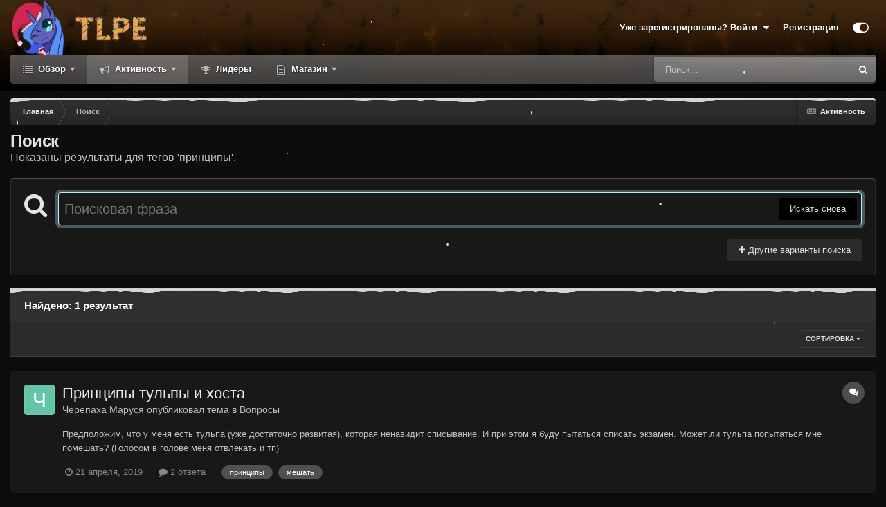

--- FILE ---
content_type: text/html;charset=UTF-8
request_url: https://tulpamancy.org/index.php?/search/&tags=%D0%BF%D1%80%D0%B8%D0%BD%D1%86%D0%B8%D0%BF%D1%8B
body_size: 19056
content:
<!DOCTYPE html>
<html id="focus" lang="ru-RU" dir="ltr" 
data-focus-guest
data-focus-group-id='2'
data-focus-theme-id='2'

data-focus-navigation='dropdown'
data-focus-switch-search-user

data-holiday='christmas'
data-event-fullscreen='snow'
data-focus-picker='grid'

data-focus-scheme='dark'

data-focus-cookie='2'

data-focus-userlinks='radius'
data-focus-post='no-margin'
data-focus-post-header='background border-v'
data-focus-post-controls='transparent buttons'
data-focus-blocks='pages'
data-focus-ui="transparent-ficon new-badge guest-alert" data-globaltemplate='4.7.0'>
	<head>
		<meta charset="utf-8">
        
		<title>Показаны результаты для тегов &#039;принципы&#039;. - TLPE - Сообщество тульповодов</title>
		
		
		
		

	<meta name="viewport" content="width=device-width, initial-scale=1">


	
	


	<meta name="twitter:card" content="summary" />




	
		
			
				<meta name="robots" content="noindex">
			
		
	

	
		
			
				<meta property="og:site_name" content="TLPE - Сообщество тульповодов">
			
		
	

	
		
			
				<meta property="og:locale" content="ru_RU">
			
		
	






<link rel="manifest" href="https://tulpamancy.org/index.php?/manifest.webmanifest/">
<meta name="msapplication-config" content="https://tulpamancy.org/index.php?/browserconfig.xml/">
<meta name="msapplication-starturl" content="/">
<meta name="application-name" content="TLPE - Сообщество тульповодов">
<meta name="apple-mobile-web-app-title" content="TLPE - Сообщество тульповодов">

	<meta name="theme-color" content="#2c2c2c">






	

	
		
			<link rel="icon" sizes="36x36" href="https://tulpamancy.org/uploads/monthly_2022_05/android-chrome-36x36.png?v=1710933556">
		
	

	
		
			<link rel="icon" sizes="48x48" href="https://tulpamancy.org/uploads/monthly_2022_05/android-chrome-48x48.png?v=1710933556">
		
	

	
		
			<link rel="icon" sizes="72x72" href="https://tulpamancy.org/uploads/monthly_2022_05/android-chrome-72x72.png?v=1710933556">
		
	

	
		
			<link rel="icon" sizes="96x96" href="https://tulpamancy.org/uploads/monthly_2022_05/android-chrome-96x96.png?v=1710933556">
		
	

	
		
			<link rel="icon" sizes="144x144" href="https://tulpamancy.org/uploads/monthly_2022_05/android-chrome-144x144.png?v=1710933556">
		
	

	
		
			<link rel="icon" sizes="192x192" href="https://tulpamancy.org/uploads/monthly_2022_05/android-chrome-192x192.png?v=1710933556">
		
	

	
		
			<link rel="icon" sizes="256x256" href="https://tulpamancy.org/uploads/monthly_2022_05/android-chrome-256x256.png?v=1710933556">
		
	

	
		
			<link rel="icon" sizes="384x384" href="https://tulpamancy.org/uploads/monthly_2022_05/android-chrome-384x384.png?v=1710933556">
		
	

	
		
			<link rel="icon" sizes="512x512" href="https://tulpamancy.org/uploads/monthly_2022_05/android-chrome-512x512.png?v=1710933556">
		
	

	
		
			<meta name="msapplication-square70x70logo" content="https://tulpamancy.org/uploads/monthly_2022_05/msapplication-square70x70logo.png?v=1710933556"/>
		
	

	
		
			<meta name="msapplication-TileImage" content="https://tulpamancy.org/uploads/monthly_2022_05/msapplication-TileImage.png?v=1710933556"/>
		
	

	
		
			<meta name="msapplication-square150x150logo" content="https://tulpamancy.org/uploads/monthly_2022_05/msapplication-square150x150logo.png?v=1710933556"/>
		
	

	
		
			<meta name="msapplication-wide310x150logo" content="https://tulpamancy.org/uploads/monthly_2022_05/msapplication-wide310x150logo.png?v=1710933556"/>
		
	

	
		
			<meta name="msapplication-square310x310logo" content="https://tulpamancy.org/uploads/monthly_2022_05/msapplication-square310x310logo.png?v=1710933556"/>
		
	

	
		
			
				<link rel="apple-touch-icon" href="https://tulpamancy.org/uploads/monthly_2022_05/apple-touch-icon-57x57.png?v=1710933556">
			
		
	

	
		
			
				<link rel="apple-touch-icon" sizes="60x60" href="https://tulpamancy.org/uploads/monthly_2022_05/apple-touch-icon-60x60.png?v=1710933556">
			
		
	

	
		
			
				<link rel="apple-touch-icon" sizes="72x72" href="https://tulpamancy.org/uploads/monthly_2022_05/apple-touch-icon-72x72.png?v=1710933556">
			
		
	

	
		
			
				<link rel="apple-touch-icon" sizes="76x76" href="https://tulpamancy.org/uploads/monthly_2022_05/apple-touch-icon-76x76.png?v=1710933556">
			
		
	

	
		
			
				<link rel="apple-touch-icon" sizes="114x114" href="https://tulpamancy.org/uploads/monthly_2022_05/apple-touch-icon-114x114.png?v=1710933556">
			
		
	

	
		
			
				<link rel="apple-touch-icon" sizes="120x120" href="https://tulpamancy.org/uploads/monthly_2022_05/apple-touch-icon-120x120.png?v=1710933556">
			
		
	

	
		
			
				<link rel="apple-touch-icon" sizes="144x144" href="https://tulpamancy.org/uploads/monthly_2022_05/apple-touch-icon-144x144.png?v=1710933556">
			
		
	

	
		
			
				<link rel="apple-touch-icon" sizes="152x152" href="https://tulpamancy.org/uploads/monthly_2022_05/apple-touch-icon-152x152.png?v=1710933556">
			
		
	

	
		
			
				<link rel="apple-touch-icon" sizes="180x180" href="https://tulpamancy.org/uploads/monthly_2022_05/apple-touch-icon-180x180.png?v=1710933556">
			
		
	





<link rel="preload" href="//tulpamancy.org/applications/core/interface/font/fontawesome-webfont.woff2?v=4.7.0" as="font" crossorigin="anonymous">
		




	<link rel='stylesheet' href='https://tulpamancy.org/uploads/css_built_2/341e4a57816af3ba440d891ca87450ff_framework.css?v=4e52a1ea3c1767167913' media='all'>

	<link rel='stylesheet' href='https://tulpamancy.org/uploads/css_built_2/05e81b71abe4f22d6eb8d1a929494829_responsive.css?v=4e52a1ea3c1767167913' media='all'>

	<link rel='stylesheet' href='https://tulpamancy.org/uploads/css_built_2/20446cf2d164adcc029377cb04d43d17_flags.css?v=4e52a1ea3c1767167913' media='all'>

	<link rel='stylesheet' href='https://tulpamancy.org/uploads/css_built_2/90eb5adf50a8c640f633d47fd7eb1778_core.css?v=4e52a1ea3c1767167913' media='all'>

	<link rel='stylesheet' href='https://tulpamancy.org/uploads/css_built_2/5a0da001ccc2200dc5625c3f3934497d_core_responsive.css?v=4e52a1ea3c1767167913' media='all'>

	<link rel='stylesheet' href='https://tulpamancy.org/uploads/css_built_2/f2ef08fd7eaff94a9763df0d2e2aaa1f_streams.css?v=4e52a1ea3c1767167913' media='all'>

	<link rel='stylesheet' href='https://tulpamancy.org/uploads/css_built_2/802f8406e60523fd5b2af0bb4d7ccf04_search.css?v=4e52a1ea3c1767167913' media='all'>

	<link rel='stylesheet' href='https://tulpamancy.org/uploads/css_built_2/ae8d39c59d6f1b4d32a059629f12aaf5_search_responsive.css?v=4e52a1ea3c1767167913' media='all'>





<link rel='stylesheet' href='https://tulpamancy.org/uploads/css_built_2/258adbb6e4f3e83cd3b355f84e3fa002_custom.css?v=4e52a1ea3c1767167913' media='all'>




		
<script type='text/javascript'>
var focusHtml = document.getElementById('focus');
var cookieId = focusHtml.getAttribute('data-focus-cookie');

//	['setting-name', enabled-by-default, has-toggle]
var focusSettings = [
	
 ['sticky-header', 0, 1],
	['mobile-footer', 1, 1],
	['fluid', 0, 1],
	['larger-font-size', 1, 1],
//	['sticky-author-panel', 0, 1],
	['sticky-sidebar', 0, 1],
	['flip-sidebar', 0, 1],
	['fullscreen-effect', 1, 1],
	
]; 
for(var i = 0; i < focusSettings.length; i++) {
	var settingName = focusSettings[i][0];
	var isDefault = focusSettings[i][1];
	var allowToggle = focusSettings[i][2];
	if(allowToggle){
		var choice = localStorage.getItem(settingName);
		if( (choice === '1') || (!choice && (isDefault)) ){
			focusHtml.classList.add('enable--' + settingName + '');
		}
	} else if(isDefault){
		focusHtml.classList.add('enable--' + settingName + '');
	}
}

	var loadRandomBackground = function(){
		var randomBackgrounds = [ 1,2,3,5,];
		var randomBackground = randomBackgrounds[Math.floor(Math.random()*randomBackgrounds.length)];
		focusHtml.setAttribute('data-focus-bg', randomBackground);
		focusHtml.setAttribute('data-focus-bg-random', '');
	}


	
		var backgroundChoice = localStorage.getItem('focusBackground-' + cookieId + '') || '1';
		if (backgroundChoice == 'random'){
			loadRandomBackground();
		} else {
			focusHtml.setAttribute('data-focus-bg', '' + backgroundChoice + '');
		}
	

</script>

 
		
		
		

	
	<link rel='shortcut icon' href='https://tulpamancy.org/uploads/monthly_2022_05/favicon.ico' type="image/x-icon">

		
 
	</head>
	<body class='ipsApp ipsApp_front ipsJS_none ipsClearfix' data-controller='core.front.core.app' data-message="" data-pageApp='core' data-pageLocation='front' data-pageModule='search' data-pageController='search'   >
		
        

        

		<a href='#ipsLayout_mainArea' class='ipsHide' title='Перейти к основному содержанию на этой странице' accesskey='m'>Перейти к содержанию</a>
			
<div class='focus-mobile-search'>
	<div class='focus-mobile-search__close' data-class='display--focus-mobile-search'><i class="fa fa-times" aria-hidden="true"></i></div>
</div>
			<div class='animate-header focus-sticky-header'>
				<div class='animate-header__background'>
					<div class='animate-header__background-panel animate-header__background-panel--1'></div>
					<div class='animate-header__background-panel animate-header__background-panel--2'></div>
				</div>
				
<ul id='elMobileNav' class='ipsResponsive_hideDesktop' data-controller='core.front.core.mobileNav'>
	
		
			<li id='elMobileBreadcrumb'>
				<a href='https://tulpamancy.org/'>
					<span>Главная</span>
				</a>
			</li>
		
	
  
	<li class='elMobileNav__home'>
		<a href='https://tulpamancy.org/'><i class="fa fa-home" aria-hidden="true"></i></a>
	</li>
	
	
	<li >
		<a data-action="defaultStream" href='https://tulpamancy.org/index.php?/discover/'><i class="fa fa-newspaper-o" aria-hidden="true"></i></a>
	</li>

	

	
		<li class='ipsJS_show'>
			<a href='https://tulpamancy.org/index.php?/search/' data-class='display--focus-mobile-search'><i class='fa fa-search'></i></a>
		</li>
	

	
<li data-focus-editor>
	<a href='#'>
		<i class='fa fa-toggle-on'></i>
	</a>
</li>
<li data-focus-toggle-theme>
	<a href='#'>
		<i class='fa'></i>
	</a>
</li>
  	
	<li data-ipsDrawer data-ipsDrawer-drawerElem='#elMobileDrawer'>
		<a href='#'>
			
			
				
			
			
			
			<i class='fa fa-navicon'></i>
		</a>
	</li>
</ul>
				<div id='ipsLayout_header'>
					<header class='focus-header'>
						<div class='ipsLayout_container'>
							<div class='focus-header-align'>
								
<a class='focus-logo' href='https://tulpamancy.org/' accesskey='1'>
	
		
		<span class='focus-logo__image'>
			<img src="https://tulpamancy.org/uploads/monthly_2025_12/tlpe_ny.png.0c3d05532cc89365dbe5f44b7f5241ff.png" alt='TLPE - Сообщество тульповодов'>
		</span>
		
			<!-- <span class='focus-logo__text'>
				<span class='focus-logo__name'>tlpe.ru</span>
				<span class='focus-logo__slogan'>Сообщество тульповодов</span>
			</span> -->
		
	
</a>
								
									<div class='focus-user'>

	<ul id="elUserNav" class="ipsList_inline cSignedOut ipsResponsive_showDesktop">
		
		
		
		
			
				<li id="elSignInLink">
					<a href="https://tulpamancy.org/index.php?/login/" data-ipsmenu-closeonclick="false" data-ipsmenu id="elUserSignIn">
						Уже зарегистрированы? Войти  <i class="fa fa-caret-down"></i>
					</a>
					
<div id='elUserSignIn_menu' class='ipsMenu ipsMenu_auto ipsHide'>
	<form accept-charset='utf-8' method='post' action='https://tulpamancy.org/index.php?/login/'>
		<input type="hidden" name="csrfKey" value="efb7b9653843021076ac881222c98d37">
		<input type="hidden" name="ref" value="aHR0cHM6Ly90dWxwYW1hbmN5Lm9yZy9pbmRleC5waHA/L3NlYXJjaC8mdGFncz0lRDAlQkYlRDElODAlRDAlQjglRDAlQkQlRDElODYlRDAlQjglRDAlQkYlRDElOEI=">
		<div data-role="loginForm">
			
			
			
				
<div class="ipsPad ipsForm ipsForm_vertical">
	<h4 class="ipsType_sectionHead">Войти</h4>
	<br><br>
	<ul class='ipsList_reset'>
		<li class="ipsFieldRow ipsFieldRow_noLabel ipsFieldRow_fullWidth">
			
			
				<input type="text" placeholder="Отображаемое имя или  email адрес" name="auth" autocomplete="email">
			
		</li>
		<li class="ipsFieldRow ipsFieldRow_noLabel ipsFieldRow_fullWidth">
			<input type="password" placeholder="Пароль" name="password" autocomplete="current-password">
		</li>
		<li class="ipsFieldRow ipsFieldRow_checkbox ipsClearfix">
			<span class="ipsCustomInput">
				<input type="checkbox" name="remember_me" id="remember_me_checkbox" value="1" checked aria-checked="true">
				<span></span>
			</span>
			<div class="ipsFieldRow_content">
				<label class="ipsFieldRow_label" for="remember_me_checkbox">Запомнить</label>
				<span class="ipsFieldRow_desc">Не рекомендуется для компьютеров с общим доступом</span>
			</div>
		</li>
		<li class="ipsFieldRow ipsFieldRow_fullWidth">
			<button type="submit" name="_processLogin" value="usernamepassword" class="ipsButton ipsButton_primary ipsButton_small" id="elSignIn_submit">Войти</button>
			
				<p class="ipsType_right ipsType_small">
					
						<a href='https://tulpamancy.org/index.php?/lostpassword/' data-ipsDialog data-ipsDialog-title='Забыли пароль?'>
					
					Забыли пароль?</a>
				</p>
			
		</li>
	</ul>
</div>
			
		</div>
	</form>
</div>
				</li>
			
		
		
			<li>
				
					<a href="https://tulpamancy.org/index.php?/register/" data-ipsdialog data-ipsdialog-size="narrow" data-ipsdialog-title="Регистрация"  id="elRegisterButton">Регистрация</a>
				
			</li>
		
		
<li class='elUserNav_sep'></li>
<li class='cUserNav_icon ipsJS_show' data-focus-editor>
	<a href='#' data-ipsTooltip>
		<i class='fa fa-toggle-on'></i>
	</a>
</li>
<li class='cUserNav_icon ipsJS_show' data-focus-toggle-theme>
	<a href='#' data-ipsTooltip>
		<i class='fa'></i>
	</a>
</li>

 
	</ul>
</div>
								
							</div>
						</div>
					</header>
					<div class='ipsLayout_container ipsResponsive_showDesktop'>
						<div class='focus-nav-bar'>
							<div class='ipsLayout_container ipsFlex ipsFlex-jc:between ipsFlex-ai:center'>
								<div class='focus-nav'>

	<nav  class=' ipsResponsive_showDesktop'>
		<div class='ipsNavBar_primary ipsNavBar_primary--loading ipsLayout_container '>
			<ul data-role="primaryNavBar" class='ipsClearfix'>
				


	
		
		
		<li  id='elNavSecondary_1' data-role="navBarItem" data-navApp="core" data-navExt="CustomItem">
			
			
				<a href="https://tulpamancy.org"  data-navItem-id="1" >
					Обзор<span class='ipsNavBar_active__identifier'></span>
				</a>
			
			
				<ul class='ipsNavBar_secondary ipsHide' data-role='secondaryNavBar'>
					


	
	

	
		
		
		<li  id='elNavSecondary_10' data-role="navBarItem" data-navApp="forums" data-navExt="Forums">
			
			
				<a href="https://tulpamancy.org/index.php"  data-navItem-id="10" >
					Форумы<span class='ipsNavBar_active__identifier'></span>
				</a>
			
			
		</li>
	
	

	
		
		
		<li  id='elNavSecondary_11' data-role="navBarItem" data-navApp="core" data-navExt="Guidelines">
			
			
				<a href="https://tulpamancy.org/index.php?/topic/51-%D0%BF%D1%80%D0%B0%D0%B2%D0%B8%D0%BB%D0%B0-%D0%BF%D0%BE%D0%B2%D0%B5%D0%B4%D0%B5%D0%BD%D0%B8%D1%8F-%D0%B2-%D1%81%D0%BE%D0%BE%D0%B1%D1%89%D0%B5%D1%81%D1%82%D0%B2%D0%B5/"  data-navItem-id="11" >
					Правила<span class='ipsNavBar_active__identifier'></span>
				</a>
			
			
		</li>
	
	

	
		
		
		<li  id='elNavSecondary_12' data-role="navBarItem" data-navApp="core" data-navExt="StaffDirectory">
			
			
				<a href="https://tulpamancy.org/index.php?/staff/"  data-navItem-id="12" >
					Модераторы<span class='ipsNavBar_active__identifier'></span>
				</a>
			
			
		</li>
	
	

	
		
		
		<li  id='elNavSecondary_13' data-role="navBarItem" data-navApp="core" data-navExt="OnlineUsers">
			
			
				<a href="https://tulpamancy.org/index.php?/online/"  data-navItem-id="13" >
					Пользователи онлайн<span class='ipsNavBar_active__identifier'></span>
				</a>
			
			
		</li>
	
	

	
		
		
		<li  id='elNavSecondary_14' data-role="navBarItem" data-navApp="core" data-navExt="Leaderboard">
			
			
				<a href="https://tulpamancy.org/index.php?/leaderboard/"  data-navItem-id="14" >
					Лидеры<span class='ipsNavBar_active__identifier'></span>
				</a>
			
			
		</li>
	
	

					<li class='ipsHide' id='elNavigationMore_1' data-role='navMore'>
						<a href='#' data-ipsMenu data-ipsMenu-appendTo='#elNavigationMore_1' id='elNavigationMore_1_dropdown'>Больше <i class='fa fa-caret-down'></i></a>
						<ul class='ipsHide ipsMenu ipsMenu_auto' id='elNavigationMore_1_dropdown_menu' data-role='moreDropdown'></ul>
					</li>
				</ul>
			
		</li>
	
	

	
		
		
			
		
		<li class='ipsNavBar_active' data-active id='elNavSecondary_2' data-role="navBarItem" data-navApp="core" data-navExt="CustomItem">
			
			
				<a href="https://tulpamancy.org/index.php?/discover/"  data-navItem-id="2" data-navDefault>
					Активность<span class='ipsNavBar_active__identifier'></span>
				</a>
			
			
				<ul class='ipsNavBar_secondary ' data-role='secondaryNavBar'>
					


	
		
		
		<li  id='elNavSecondary_4' data-role="navBarItem" data-navApp="core" data-navExt="AllActivity">
			
			
				<a href="https://tulpamancy.org/index.php?/discover/"  data-navItem-id="4" >
					Активность<span class='ipsNavBar_active__identifier'></span>
				</a>
			
			
		</li>
	
	

	
	

	
	

	
	

	
		
		
			
		
		<li class='ipsNavBar_active' data-active id='elNavSecondary_8' data-role="navBarItem" data-navApp="core" data-navExt="Search">
			
			
				<a href="https://tulpamancy.org/index.php?/search/"  data-navItem-id="8" data-navDefault>
					Поиск<span class='ipsNavBar_active__identifier'></span>
				</a>
			
			
		</li>
	
	

	
	

					<li class='ipsHide' id='elNavigationMore_2' data-role='navMore'>
						<a href='#' data-ipsMenu data-ipsMenu-appendTo='#elNavigationMore_2' id='elNavigationMore_2_dropdown'>Больше <i class='fa fa-caret-down'></i></a>
						<ul class='ipsHide ipsMenu ipsMenu_auto' id='elNavigationMore_2_dropdown_menu' data-role='moreDropdown'></ul>
					</li>
				</ul>
			
		</li>
	
	

	
		
		
		<li  id='elNavSecondary_15' data-role="navBarItem" data-navApp="core" data-navExt="Leaderboard">
			
			
				<a href="https://tulpamancy.org/index.php?/leaderboard/"  data-navItem-id="15" >
					Лидеры<span class='ipsNavBar_active__identifier'></span>
				</a>
			
			
		</li>
	
	

	
		
		
		<li  id='elNavSecondary_24' data-role="navBarItem" data-navApp="core" data-navExt="Menu">
			
			
				<a href="#" id="elNavigation_24" data-ipsMenu data-ipsMenu-appendTo='#elNavSecondary_24' data-ipsMenu-activeClass='ipsNavActive_menu' data-navItem-id="24" >
					Магазин <i class="fa fa-caret-down"></i><span class='ipsNavBar_active__identifier'></span>
				</a>
				<ul id="elNavigation_24_menu" class="ipsMenu ipsMenu_auto ipsHide">
					

	
		
			<li class='ipsMenu_item' >
				<a href='https://tulpamancy.org/index.php?/membersshop/' >
					Магазин
				</a>
			</li>
		
	

	
		
			<li class='ipsMenu_item' >
				<a href='https://tulpamancy.org/index.php?/membersshop/myitems/' >
					Инвентарь
				</a>
			</li>
		
	

				</ul>
			
			
		</li>
	
	

	
	

				
				<li class="focus-nav__more focus-nav__more--hidden">
					<a href="#"> Больше <span class='ipsNavBar_active__identifier'></span></a>
					<ul class='ipsNavBar_secondary'></ul>
				</li>
				
			</ul>
			

	<div id="elSearchWrapper">
		<div id='elSearch' data-controller="core.front.core.quickSearch">
			<form accept-charset='utf-8' action='//tulpamancy.org/index.php?/search/&amp;do=quicksearch' method='post'>
                <input type='search' id='elSearchField' placeholder='Поиск...' name='q' autocomplete='off' aria-label='Поиск'>
                <details class='cSearchFilter'>
                    <summary class='cSearchFilter__text'></summary>
                    <ul class='cSearchFilter__menu'>
                        
                        <li><label><input type="radio" name="type" value="all"  checked><span class='cSearchFilter__menuText'>Везде</span></label></li>
                        
                        
                            <li><label><input type="radio" name="type" value="core_statuses_status"><span class='cSearchFilter__menuText'>Обновления статусов</span></label></li>
                        
                            <li><label><input type="radio" name="type" value="forums_topic"><span class='cSearchFilter__menuText'>Темы</span></label></li>
                        
                            <li><label><input type="radio" name="type" value="core_members"><span class='cSearchFilter__menuText'>Пользователи</span></label></li>
                        
                    </ul>
                </details>
				<button class='cSearchSubmit' type="submit" aria-label='Поиск'><i class="fa fa-search"></i></button>
			</form>
		</div>
	</div>

		</div>
	</nav>
</div>
								
									<div class='focus-search'></div>
								
							</div>
						</div>
					</div>
				</div>
			</div>
		<main id='ipsLayout_body' class='ipsLayout_container'>
			<div class='focus-content'>
				<div class='focus-content-padding'>
					<div id='ipsLayout_contentArea'>
						<div class='focus-precontent'>
							<div class='focus-breadcrumb'>
								
<nav class='ipsBreadcrumb ipsBreadcrumb_top ipsFaded_withHover'>
	

	<ul class='ipsList_inline ipsPos_right'>
		
		<li >
			<a data-action="defaultStream" class='ipsType_light '  href='https://tulpamancy.org/index.php?/discover/'><i class="fa fa-newspaper-o" aria-hidden="true"></i> <span>Активность</span></a>
		</li>
		
	</ul>

	<ul data-role="breadcrumbList">
		<li>
			<a title="Главная" href='https://tulpamancy.org/'>
				<span>Главная <i class='fa fa-angle-right'></i></span>
			</a>
		</li>
		
		
			<li>
				
					<a href='https://tulpamancy.org/index.php?/search/'>
						<span>Поиск </span>
					</a>
				
			</li>
		
	</ul>
</nav>
								

							</div>
						</div>
						





						<div id='ipsLayout_contentWrapper'>
							
							<div id='ipsLayout_mainArea'>
								
								
								
								
								

	




								

<div data-controller='core.front.search.main' data-baseURL='https://tulpamancy.org/index.php?/search/'>
	<div class='ipsResponsive_hidePhone ipsPageHeader'>
		<h1 class='ipsType_pageTitle'>Поиск</h1>
		<p class='ipsType_reset ipsType_large ' data-role='searchBlurb'>Показаны результаты для тегов &#039;принципы&#039;.</p>
	</div>
	
	

	<div class='ipsBox ipsPadding ipsResponsive_pull ipsMargin_top' data-controller='core.front.search.filters' id='elSearchFilters'>
		


<form accept-charset='utf-8' class="ipsForm ipsForm_vertical" method='post' action='https://tulpamancy.org/index.php?/search/&amp;tags=%D0%BF%D1%80%D0%B8%D0%BD%D1%86%D0%B8%D0%BF%D1%8B' data-ipsForm id='elSearchFilters_content'>
	<input type="hidden" name="form_submitted" value="1">
	
		<input type="hidden" name="csrfKey" value="efb7b9653843021076ac881222c98d37">
	
		<input type="hidden" name="sortby" value="relevancy">
	

	

	<div class='ipsFlex ipsFlex-ai:start ipsGap cSearchMainBar'>
		<button type='submit' class='ipsFlex-flex:00 cSearchPretendButton' tabindex='-1'><i class='fa fa-search ipsType_huge'></i></button>
		<div class='ipsFlex-flex:11'>
			<div class='cSearchWrapper'>
				<input type='text' id='elMainSearchInput' name='q' value='' placeholder='Поисковая фраза' autofocus class='ipsField_primary ipsField_fullWidth'>
				<div class='cSearchWrapper__button'>
					<button type='submit' id='elSearchSubmit' class='ipsButton ipsButton_primary ipsButton_verySmall ipsPos_right ipsResponsive_hidePhone ' data-action='searchAgain'>Искать снова</button>
				</div>
			</div>
			<div class='ipsFlex ipsFlex-ai:center ipsFlex-fw:wrap'>
				<div class='ipsFlex-flex:11 ipsType_brandedLinks'>
					<div class='ipsMargin_top' data-role="hints">
					

			
				</div>
				</div>
				<div>
					<p class='ipsType_reset ipsMargin_top ' data-action='showFilters'>
						<a href='#' class='ipsButton ipsButton_light ipsButton_verySmall'><i class='fa fa-plus'></i> Другие варианты поиска</a>
					</p>
				</div>
			</div>
		</div>
	</div>

	<div data-role='searchFilters' class='ipsSpacer_top ipsBox ipsBox--child ipsHide'>
		
		<div class='ipsTabs ipsTabs_stretch ipsClearfix' id='elTabs_search' data-ipsTabBar data-ipsTabBar-contentArea='#elTabs_search_content'>
			<a href="#elTabs_search" data-action="expandTabs"><i class="fa fa-caret-down"></i></a>
			<ul role='tablist'>
				<li>
					<a href='#' id="elTab_searchContent" class="ipsTabs_item ipsTabs_activeItem ipsType_center" title="Поиск в нашем контенте" role="tab" aria-selected="true">
						Поиск контента
					</a>
				</li>
				<li>
					<a href='#' id="elTab_searchMembers" class="ipsTabs_item  ipsType_center" title="Поиск наших пользователей" role="tab" >
						Поиск пользователя
					</a>
				</li>
			</ul>
		</div>
		
		<section id='elTabs_search_content' class='ipsTabs_panels'>
			<div id='ipsTabs_elTabs_search_elTab_searchContent_panel' class='ipsTabs_panel' data-tabType='content'>
				<div class='ipsPad_double'>
					<div class=''>		
						<ul class='ipsList_reset'>
							
								
									<li class='ipsSpacer_half  ipsFieldRow_fullWidth' data-role='searchTags'>
										<h3 class="ipsType_reset ipsType_large cStreamForm_title ipsSpacer_bottom ipsSpacer_half">Поиск по тегам</h3>
										


	





	
		


<div>

<textarea
	name="tags"
	id='elInput_tags'
	class=""
	
	
	
	
	data-ipsAutocomplete
	
	data-ipsAutocomplete-forceLower
	data-ipsAutocomplete-lang='ac_optional'
	
	
	
	
	
	
	
	
	
	data-ipsAutocomplete-minimized
>принципы</textarea>




</div>









										<span class='ipsType_light ipsType_small'>Введите теги через запятую.</span>
									</li>
								
								
									<li class='ipsSpacer_top ipsSpacer_half ipsHide' data-role='searchTermsOrTags'>
										<ul class='ipsFieldRow_content ipsList_reset'>
											<li class='ipsFieldRow_inlineCheckbox'>
												<span class='ipsCustomInput'>
													<input type='radio' name="eitherTermsOrTags" value="or" id='elRadio_eitherTermsOrTags_or' checked>
													<span></span>
												</span> <label for='elRadio_eitherTermsOrTags_or'>Соответствующая фраза <strong>ИЛИ</strong> теги</label>
											</li>
											<li class='ipsFieldRow_inlineCheckbox'>
												<span class='ipsCustomInput'>
													<input type='radio' name="eitherTermsOrTags" value="and" id='elRadio_eitherTermsOrTags_and' >
													<span></span>
												</span> <label for='elRadio_eitherTermsOrTags_and'>Соответствующая фраза <strong>И</strong> теги</label>
											</li>
										</ul>
									</li>
								
							
							
								<li class='ipsSpacer_top ipsHide ipsFieldRow_fullWidth' data-role='searchAuthors'>
									<h3 class="ipsType_reset ipsType_large cStreamForm_title ipsSpacer_bottom ipsSpacer_half">Поиск по автору</h3>
									


	






<div>

<textarea
	name="author"
	id='elInput_author'
	class=""
	
	
	
	
	data-ipsAutocomplete
	
	
	data-ipsAutocomplete-lang='mem_optional'
	data-ipsAutocomplete-maxItems='1'
	
		data-ipsAutocomplete-unique
	
	
		data-ipsAutocomplete-dataSource="https://tulpamancy.org/index.php?app=core&amp;module=system&amp;controller=ajax&amp;do=findMember"
		data-ipsAutocomplete-queryParam='input'
	
	
		data-ipsAutocomplete-resultItemTemplate="core.autocomplete.memberItem"
	
	
	
	data-ipsAutocomplete-minAjaxLength='3'
	data-ipsAutocomplete-disallowedCharacters='[]'
	data-ipsAutocomplete-commaTrigger='false'
	
></textarea>




</div>









								</li>
							
						</ul>
						
							<ul class="ipsList_inline ipsType_normal ipsJS_show">
								
								
									<li><a href="#" data-action="searchByAuthors" data-opens='searchAuthors'><i class="fa fa-plus"></i> Поиск по автору</a></li>
								
							</ul>
						
					</div>

					<div class='ipsGrid ipsGrid_collapsePhone ipsSpacer_top ipsSpacer_double'>
						
							
							<div class='ipsGrid_span3'>
								<h3 class="ipsType_reset ipsType_large cStreamForm_title ipsSpacer_bottom ipsSpacer_half">Тип контента</h3>
								<ul class="ipsSideMenu_list ipsSideMenu_withRadios ipsSideMenu_small ipsType_normal" data-role='searchApp' data-ipsSideMenu data-ipsSideMenu-type="radio" data-ipsSideMenu-responsive="false">
									
										
										<li>
											<span id='elSearchToggle_' class='ipsSideMenu_item ipsSideMenu_itemActive' data-ipsMenuValue=''>
												<input type="radio" name="type" value="" checked id="elRadio_type_" data-control="toggle" data-toggles="club" data-toggle-visibleCheck='#elSearchToggle_'>
												<label for='elRadio_type_' id='elField_type__label' data-role='searchAppTitle'>Везде</label>
											</span>
										</li>
									
										
										<li>
											<span id='elSearchToggle_core_statuses_status' class='ipsSideMenu_item ' data-ipsMenuValue='core_statuses_status'>
												<input type="radio" name="type" value="core_statuses_status"  id="elRadio_type_core_statuses_status" data-control="toggle" data-toggles="core_statuses_status_node,search_min_comments" data-toggle-visibleCheck='#elSearchToggle_core_statuses_status'>
												<label for='elRadio_type_core_statuses_status' id='elField_type_core_statuses_status_label' data-role='searchAppTitle'>Обновления статусов</label>
											</span>
										</li>
									
										
										<li>
											<span id='elSearchToggle_forums_topic' class='ipsSideMenu_item ' data-ipsMenuValue='forums_topic'>
												<input type="radio" name="type" value="forums_topic"  id="elRadio_type_forums_topic" data-control="toggle" data-toggles="forums_topic_node,search_min_views,search_min_replies" data-toggle-visibleCheck='#elSearchToggle_forums_topic'>
												<label for='elRadio_type_forums_topic' id='elField_type_forums_topic_label' data-role='searchAppTitle'>Темы</label>
											</span>
										</li>
									
								</ul>
								
								
									<br>
									
										<div id="forums_topic_node">
											<h3 class="ipsType_reset ipsType_large cStreamForm_title ipsSpacer_bottom ipsSpacer_half">Форумы</h3>
											
<div class='ipsSelectTree ipsJS_show' data-name='forums_topic_node' data-ipsSelectTree data-ipsSelectTree-url="https://tulpamancy.org/index.php?/search/&amp;tags=%D0%BF%D1%80%D0%B8%D0%BD%D1%86%D0%B8%D0%BF%D1%8B&amp;_nodeSelectName=forums_topic_node" data-ipsSelectTree-multiple data-ipsSelectTree-selected='[]'>
	<input type="hidden" name="forums_topic_node" value="" data-role="nodeValue">
	<div class='ipsSelectTree_value ipsSelectTree_placeholder'></div>
	<span class='ipsSelectTree_expand'><i class='fa fa-chevron-down'></i></span>
	<div class='ipsSelectTree_nodes ipsHide'>
		<div data-role='nodeList' class='ipsScrollbar'>
			
				

	<ul class='ipsList_reset'>
		
			
				<li>
					
						
							<div class='ipsSelectTree_item ipsSelectTree_itemDisabled ipsSelectTree_withChildren ipsSelectTree_itemOpen' data-id="1" data-breadcrumb='[]' data-childrenloaded="true">
								
									<a href='#' data-action="getChildren" class='ipsSelectTree_toggle'></a>
								
								<span data-role="nodeTitle">
									
										Основной раздел
									
								</span>
							</div>
							
								<div data-role="childWrapper">
									

	<ul class='ipsList_reset'>
		
			
				<li>
					
						<div data-action="nodeSelect" class='ipsSelectTree_item  ' data-id="2" data-breadcrumb='[&quot;\u041e\u0441\u043d\u043e\u0432\u043d\u043e\u0439 \u0440\u0430\u0437\u0434\u0435\u043b&quot;]'  >
							
							<span data-role="nodeTitle">
								
									Информация от администрации
								
							</span>
						</div>
						
					
				</li>
			
		
			
				<li>
					
						
							<div class='ipsSelectTree_item ipsSelectTree_itemDisabled  ' data-id="28" data-breadcrumb='[&quot;\u041e\u0441\u043d\u043e\u0432\u043d\u043e\u0439 \u0440\u0430\u0437\u0434\u0435\u043b&quot;]' >
								
								<span data-role="nodeTitle">
									
										Наш чат в Telegram
									
								</span>
							</div>
							
						
					
				</li>
			
		
			
				<li>
					
						
							<div class='ipsSelectTree_item ipsSelectTree_itemDisabled  ' data-id="29" data-breadcrumb='[&quot;\u041e\u0441\u043d\u043e\u0432\u043d\u043e\u0439 \u0440\u0430\u0437\u0434\u0435\u043b&quot;]' >
								
								<span data-role="nodeTitle">
									
										Наш сервер в Discord
									
								</span>
							</div>
							
						
					
				</li>
			
		
		
	</ul>

								</div>
							
						
					
				</li>
			
		
			
				<li>
					
						
							<div class='ipsSelectTree_item ipsSelectTree_itemDisabled ipsSelectTree_withChildren ipsSelectTree_itemOpen' data-id="3" data-breadcrumb='[]' data-childrenloaded="true">
								
									<a href='#' data-action="getChildren" class='ipsSelectTree_toggle'></a>
								
								<span data-role="nodeTitle">
									
										Тульпофорсинг
									
								</span>
							</div>
							
								<div data-role="childWrapper">
									

	<ul class='ipsList_reset'>
		
			
				<li>
					
						<div data-action="nodeSelect" class='ipsSelectTree_item  ' data-id="4" data-breadcrumb='[&quot;\u0422\u0443\u043b\u044c\u043f\u043e\u0444\u043e\u0440\u0441\u0438\u043d\u0433&quot;]'  >
							
							<span data-role="nodeTitle">
								
									Гайды
								
							</span>
						</div>
						
					
				</li>
			
		
			
				<li>
					
						<div data-action="nodeSelect" class='ipsSelectTree_item  ' data-id="14" data-breadcrumb='[&quot;\u0422\u0443\u043b\u044c\u043f\u043e\u0444\u043e\u0440\u0441\u0438\u043d\u0433&quot;]'  >
							
							<span data-role="nodeTitle">
								
									Статьи и материалы
								
							</span>
						</div>
						
					
				</li>
			
		
			
				<li>
					
						<div data-action="nodeSelect" class='ipsSelectTree_item  ' data-id="11" data-breadcrumb='[&quot;\u0422\u0443\u043b\u044c\u043f\u043e\u0444\u043e\u0440\u0441\u0438\u043d\u0433&quot;]'  >
							
							<span data-role="nodeTitle">
								
									Вопросы
								
							</span>
						</div>
						
					
				</li>
			
		
			
				<li>
					
						<div data-action="nodeSelect" class='ipsSelectTree_item  ' data-id="20" data-breadcrumb='[&quot;\u0422\u0443\u043b\u044c\u043f\u043e\u0444\u043e\u0440\u0441\u0438\u043d\u0433&quot;]'  >
							
							<span data-role="nodeTitle">
								
									Обсуждения
								
							</span>
						</div>
						
					
				</li>
			
		
		
	</ul>

								</div>
							
						
					
				</li>
			
		
			
				<li>
					
						
							<div class='ipsSelectTree_item ipsSelectTree_itemDisabled ipsSelectTree_withChildren ipsSelectTree_itemOpen' data-id="5" data-breadcrumb='[]' data-childrenloaded="true">
								
									<a href='#' data-action="getChildren" class='ipsSelectTree_toggle'></a>
								
								<span data-role="nodeTitle">
									
										Общение
									
								</span>
							</div>
							
								<div data-role="childWrapper">
									

	<ul class='ipsList_reset'>
		
			
				<li>
					
						<div data-action="nodeSelect" class='ipsSelectTree_item  ' data-id="10" data-breadcrumb='[&quot;\u041e\u0431\u0449\u0435\u043d\u0438\u0435&quot;]'  >
							
							<span data-role="nodeTitle">
								
									Перепись населения
								
							</span>
						</div>
						
					
				</li>
			
		
			
				<li>
					
						<div data-action="nodeSelect" class='ipsSelectTree_item  ' data-id="15" data-breadcrumb='[&quot;\u041e\u0431\u0449\u0435\u043d\u0438\u0435&quot;]'  >
							
							<span data-role="nodeTitle">
								
									Дневники
								
							</span>
						</div>
						
					
				</li>
			
		
			
				<li>
					
						<div data-action="nodeSelect" class='ipsSelectTree_item  ' data-id="12" data-breadcrumb='[&quot;\u041e\u0431\u0449\u0435\u043d\u0438\u0435&quot;]'  >
							
							<span data-role="nodeTitle">
								
									Творчество
								
							</span>
						</div>
						
					
				</li>
			
		
			
				<li>
					
						<div data-action="nodeSelect" class='ipsSelectTree_item  ' data-id="8" data-breadcrumb='[&quot;\u041e\u0431\u0449\u0435\u043d\u0438\u0435&quot;]'  >
							
							<span data-role="nodeTitle">
								
									Читальный зал
								
							</span>
						</div>
						
					
				</li>
			
		
			
				<li>
					
						<div data-action="nodeSelect" class='ipsSelectTree_item ipsSelectTree_withChildren ' data-id="13" data-breadcrumb='[&quot;\u041e\u0431\u0449\u0435\u043d\u0438\u0435&quot;]'  >
							
								<a href='#' data-action="getChildren" class='ipsSelectTree_toggle'></a>
							
							<span data-role="nodeTitle">
								
									Форумные игры и конкурсы
								
							</span>
						</div>
						
					
				</li>
			
		
			
				<li>
					
						<div data-action="nodeSelect" class='ipsSelectTree_item ipsSelectTree_withChildren ' data-id="24" data-breadcrumb='[&quot;\u041e\u0431\u0449\u0435\u043d\u0438\u0435&quot;]'  >
							
								<a href='#' data-action="getChildren" class='ipsSelectTree_toggle'></a>
							
							<span data-role="nodeTitle">
								
									Фэндомы
								
							</span>
						</div>
						
					
				</li>
			
		
			
				<li>
					
						<div data-action="nodeSelect" class='ipsSelectTree_item  ' data-id="6" data-breadcrumb='[&quot;\u041e\u0431\u0449\u0435\u043d\u0438\u0435&quot;]'  >
							
							<span data-role="nodeTitle">
								
									Оффтоп
								
							</span>
						</div>
						
					
				</li>
			
		
		
	</ul>

								</div>
							
						
					
				</li>
			
		
			
				<li>
					
						
							<div class='ipsSelectTree_item ipsSelectTree_itemDisabled ipsSelectTree_withChildren ipsSelectTree_itemOpen' data-id="16" data-breadcrumb='[]' data-childrenloaded="true">
								
									<a href='#' data-action="getChildren" class='ipsSelectTree_toggle'></a>
								
								<span data-role="nodeTitle">
									
										Технические разделы
									
								</span>
							</div>
							
								<div data-role="childWrapper">
									

	<ul class='ipsList_reset'>
		
			
				<li>
					
						<div data-action="nodeSelect" class='ipsSelectTree_item  ' data-id="27" data-breadcrumb='[&quot;\u0422\u0435\u0445\u043d\u0438\u0447\u0435\u0441\u043a\u0438\u0435 \u0440\u0430\u0437\u0434\u0435\u043b\u044b&quot;]'  >
							
							<span data-role="nodeTitle">
								
									Предложения по развитию
								
							</span>
						</div>
						
					
				</li>
			
		
			
				<li>
					
						<div data-action="nodeSelect" class='ipsSelectTree_item  ' data-id="19" data-breadcrumb='[&quot;\u0422\u0435\u0445\u043d\u0438\u0447\u0435\u0441\u043a\u0438\u0435 \u0440\u0430\u0437\u0434\u0435\u043b\u044b&quot;]'  >
							
							<span data-role="nodeTitle">
								
									Жалобы на действия модераторов
								
							</span>
						</div>
						
					
				</li>
			
		
			
				<li>
					
						<div data-action="nodeSelect" class='ipsSelectTree_item  ' data-id="18" data-breadcrumb='[&quot;\u0422\u0435\u0445\u043d\u0438\u0447\u0435\u0441\u043a\u0438\u0435 \u0440\u0430\u0437\u0434\u0435\u043b\u044b&quot;]'  >
							
							<span data-role="nodeTitle">
								
									Архив
								
							</span>
						</div>
						
					
				</li>
			
		
		
	</ul>

								</div>
							
						
					
				</li>
			
		
		
	</ul>

			
		</div>
		
	</div>
</div>

<noscript>
	
		<a href="https://tulpamancy.org/index.php?/search/&amp;tags=%D0%BF%D1%80%D0%B8%D0%BD%D1%86%D0%B8%D0%BF%D1%8B&amp;_nodeSelectName=forums_topic_node&amp;_noJs=1">Нажмите здесь для перезагрузки страницы и включения определённых функций.</a>
	
</noscript>
										</div>
									
								
								
								

								<hr class='ipsHr ipsSpacer_both ipsResponsive_showPhone ipsResponsive_block'>
							</div>
						
						<div class='ipsGrid_span9'>
							<div class='ipsGrid_span9' data-role='searchFilters' id='elSearchFiltersMain'>
								<div class='ipsGrid ipsGrid_collapsePhone'>
									<div class='ipsGrid_span6'>
										<h3 class="ipsType_reset ipsType_large cStreamForm_title">Поиск результатов в...</h3>
										<ul class='ipsSideMenu_list ipsSideMenu_withRadios ipsSideMenu_small ipsType_normal ipsSpacer_top ipsSpacer_half' role="radiogroup" data-ipsSideMenu data-ipsSideMenu-type="radio" data-ipsSideMenu-responsive="false" data-filterType='searchIn'>
											
												<li>
													<span class='ipsSideMenu_item ipsSideMenu_itemActive' data-ipsMenuValue='all'>
														<input type="radio" name="search_in" value="all" checked id="elRadio_searchIn_full_all">
														<label for='elRadio_searchIn_full_all' id='elField_searchIn_full_label_all'>Заголовки и содержание контента</label>
													</span>
												</li>
											
												<li>
													<span class='ipsSideMenu_item ' data-ipsMenuValue='titles'>
														<input type="radio" name="search_in" value="titles"  id="elRadio_searchIn_full_titles">
														<label for='elRadio_searchIn_full_titles' id='elField_searchIn_full_label_titles'>Только заголовки контента</label>
													</span>
												</li>
											
										</ul>
									</div>
									<div class='ipsGrid_span6'>
										<h3 class="ipsType_reset ipsType_large cStreamForm_title">Поиск контента, содержащего...</h3>
										<ul class='ipsSideMenu_list ipsSideMenu_withRadios ipsSideMenu_small ipsType_normal ipsSpacer_top ipsSpacer_half' role="radiogroup" data-ipsSideMenu data-ipsSideMenu-type="radio" data-ipsSideMenu-responsive="false" data-filterType='andOr'>
											
												<li>
													<span class='ipsSideMenu_item ' data-ipsMenuValue='and'>
														<input type="radio" name="search_and_or" value="and"  id="elRadio_andOr_full_and">
														<label for='elRadio_andOr_full_and' id='elField_andOr_full_label_and'><em>Все</em> слова запроса</label>
													</span>
												</li>
											
												<li>
													<span class='ipsSideMenu_item ipsSideMenu_itemActive' data-ipsMenuValue='or'>
														<input type="radio" name="search_and_or" value="or" checked id="elRadio_andOr_full_or">
														<label for='elRadio_andOr_full_or' id='elField_andOr_full_label_or'><em>Любое</em> слово запроса</label>
													</span>
												</li>
											
										</ul>
									</div>
								</div>
								<br>
								<div class='ipsGrid ipsGrid_collapsePhone'>
									
										<div class='ipsGrid_span6'>
											<h3 class="ipsType_reset ipsType_large cStreamForm_title">Дата создания</h3>
											<ul class="ipsSideMenu_list ipsSideMenu_withRadios ipsSideMenu_small ipsType_normal ipsSpacer_top ipsSpacer_half" role="radiogroup" data-ipsSideMenu data-ipsSideMenu-type="radio" data-ipsSideMenu-responsive="false" data-filterType='dateCreated'>
												
													<li>
														<span class='ipsSideMenu_item ipsSideMenu_itemActive' data-ipsMenuValue='any'>
															<input type="radio" name="startDate" value="any" checked id="elRadio_startDate_any">
															<label for='elRadio_startDate_any' id='elField_startDate_label_any'>Все</label>
														</span>
													</li>
												
													<li>
														<span class='ipsSideMenu_item ' data-ipsMenuValue='day'>
															<input type="radio" name="startDate" value="day"  id="elRadio_startDate_day">
															<label for='elRadio_startDate_day' id='elField_startDate_label_day'>Последние 24 часа</label>
														</span>
													</li>
												
													<li>
														<span class='ipsSideMenu_item ' data-ipsMenuValue='week'>
															<input type="radio" name="startDate" value="week"  id="elRadio_startDate_week">
															<label for='elRadio_startDate_week' id='elField_startDate_label_week'>Последняя неделя</label>
														</span>
													</li>
												
													<li>
														<span class='ipsSideMenu_item ' data-ipsMenuValue='month'>
															<input type="radio" name="startDate" value="month"  id="elRadio_startDate_month">
															<label for='elRadio_startDate_month' id='elField_startDate_label_month'>Последний месяц</label>
														</span>
													</li>
												
													<li>
														<span class='ipsSideMenu_item ' data-ipsMenuValue='six_months'>
															<input type="radio" name="startDate" value="six_months"  id="elRadio_startDate_six_months">
															<label for='elRadio_startDate_six_months' id='elField_startDate_label_six_months'>Последние 6 месяцев</label>
														</span>
													</li>
												
													<li>
														<span class='ipsSideMenu_item ' data-ipsMenuValue='year'>
															<input type="radio" name="startDate" value="year"  id="elRadio_startDate_year">
															<label for='elRadio_startDate_year' id='elField_startDate_label_year'>Последний год</label>
														</span>
													</li>
												
													<li>
														<span class='ipsSideMenu_item ' data-ipsMenuValue='custom'>
															<input type="radio" name="startDate" value="custom"  id="elRadio_startDate_custom">
															<label for='elRadio_startDate_custom' id='elField_startDate_label_custom'>Кастом</label>
														</span>
													</li>
												
												<li class='ipsGrid ipsGrid_collapsePhone cStreamForm_dates ipsAreaBackground_light ipsPad_half ipsJS_hide' data-role="dateForm">
													<div class='ipsGrid_span6'>
                                                        
														<h4 class='ipsType_minorHeading'>Начало</h4>
														<input type='date' name='startDateCustom[start]' data-control='date' data-role='start' value=''>
													</div>
													<div class='ipsGrid_span6'>
                                                        
														<h4 class='ipsType_minorHeading'>Конец</h4>
														<input type='date' name='startDateCustom[end]' data-control='date' data-role='end' value=''>
                                                    </div>
												</li>
											</ul>
											<hr class='ipsHr ipsSpacer_both ipsResponsive_showPhone ipsResponsive_block'>
										</div>
									
									
										<div class='ipsGrid_span6'>
											<h3 class="ipsType_reset ipsType_large cStreamForm_title">Дата обновления</h3>
											<ul class="ipsSideMenu_list ipsSideMenu_withRadios ipsSideMenu_small ipsType_normal ipsSpacer_top ipsSpacer_half" role="radiogroup" data-ipsSideMenu data-ipsSideMenu-type="radio" data-ipsSideMenu-responsive="false" data-filterType='dateUpdated'>
												
													<li>
														<span class='ipsSideMenu_item ipsSideMenu_itemActive' data-ipsMenuValue='any'>
															<input type="radio" name="updatedDate" value="any" checked id="elRadio_updatedDate_any">
															<label for='elRadio_updatedDate_any' id='elField_updatedDate_label_any'>Все</label>
														</span>
													</li>
												
													<li>
														<span class='ipsSideMenu_item ' data-ipsMenuValue='day'>
															<input type="radio" name="updatedDate" value="day"  id="elRadio_updatedDate_day">
															<label for='elRadio_updatedDate_day' id='elField_updatedDate_label_day'>Последние 24 часа</label>
														</span>
													</li>
												
													<li>
														<span class='ipsSideMenu_item ' data-ipsMenuValue='week'>
															<input type="radio" name="updatedDate" value="week"  id="elRadio_updatedDate_week">
															<label for='elRadio_updatedDate_week' id='elField_updatedDate_label_week'>Последняя неделя</label>
														</span>
													</li>
												
													<li>
														<span class='ipsSideMenu_item ' data-ipsMenuValue='month'>
															<input type="radio" name="updatedDate" value="month"  id="elRadio_updatedDate_month">
															<label for='elRadio_updatedDate_month' id='elField_updatedDate_label_month'>Последний месяц</label>
														</span>
													</li>
												
													<li>
														<span class='ipsSideMenu_item ' data-ipsMenuValue='six_months'>
															<input type="radio" name="updatedDate" value="six_months"  id="elRadio_updatedDate_six_months">
															<label for='elRadio_updatedDate_six_months' id='elField_updatedDate_label_six_months'>Последние 6 месяцев</label>
														</span>
													</li>
												
													<li>
														<span class='ipsSideMenu_item ' data-ipsMenuValue='year'>
															<input type="radio" name="updatedDate" value="year"  id="elRadio_updatedDate_year">
															<label for='elRadio_updatedDate_year' id='elField_updatedDate_label_year'>Последний год</label>
														</span>
													</li>
												
													<li>
														<span class='ipsSideMenu_item ' data-ipsMenuValue='custom'>
															<input type="radio" name="updatedDate" value="custom"  id="elRadio_updatedDate_custom">
															<label for='elRadio_updatedDate_custom' id='elField_updatedDate_label_custom'>Кастом</label>
														</span>
													</li>
												
												<li class='ipsGrid ipsGrid_collapsePhone cStreamForm_dates ipsAreaBackground_light ipsPad_half ipsJS_hide' data-role="dateForm">
													<div class='ipsGrid_span6'>
                                                        
														<h4 class='ipsType_minorHeading'>Начало</h4>
														<input type='date' name='updatedDateCustom[start]' data-control='date' data-role='start' value=''>
													</div>
													<div class='ipsGrid_span6'>
                                                        
														<h4 class='ipsType_minorHeading'>Конец</h4>
														<input type='date' name='updatedDateCustom[end]' data-control='date' data-role='end' value=''>
													</div>
												</li>
											</ul>
										</div>
									
								</div>

								<hr class='ipsHr'>

								<h3 class="ipsType_reset ipsType_large cStreamForm_title" id="elSearch_filter_by_number">Фильтр по количеству...</h3>
								<ul class="ipsList_inline ipsSpacer_top ipsSpacer_half ipsType_normal">
									
										
									
										
									
										
									
										
									
										
									
										
									
										
									
										
									
										
									
										
									
										
											<li id='search_min_comments'>
												<a href="#elSearch_search_min_comments_menu" data-ipsMenu data-ipsMenu-appendTo='#elSearchFilters_content' data-ipsMenu-closeOnClick='false' id='elSearch_search_min_comments' data-role='search_min_comments_link'><span class='ipsBadge ipsBadge_small ipsBadge_style1 ipsHide' data-role='fieldCount'>0</span> Комментариев <i class='fa fa-caret-down'></i></a>
												<div class='ipsMenu ipsMenu_medium ipsFieldRow_fullWidth ipsPad ipsHide' id='elSearch_search_min_comments_menu'>
													<h4 class="ipsType_reset ipsType_minorHeading ipsSpacer_bottom ipsSpacer_half">Минимальное количество комментариев</h4>
													<div class='ipsFieldRow_fullWidth'>
														


<input
	type="number"
	name="search_min_comments"
	
	size="5"
	
	
		value="0"
	
	class="ipsField_short"
	
		min="0"
	
	
	
		step="any"
	
	
	
>




													</div>
												</div>
											</li>
										
									
										
											<li id='search_min_replies'>
												<a href="#elSearch_search_min_replies_menu" data-ipsMenu data-ipsMenu-appendTo='#elSearchFilters_content' data-ipsMenu-closeOnClick='false' id='elSearch_search_min_replies' data-role='search_min_replies_link'><span class='ipsBadge ipsBadge_small ipsBadge_style1 ipsHide' data-role='fieldCount'>0</span> Ответов <i class='fa fa-caret-down'></i></a>
												<div class='ipsMenu ipsMenu_medium ipsFieldRow_fullWidth ipsPad ipsHide' id='elSearch_search_min_replies_menu'>
													<h4 class="ipsType_reset ipsType_minorHeading ipsSpacer_bottom ipsSpacer_half">Минимальное количество ответов</h4>
													<div class='ipsFieldRow_fullWidth'>
														


<input
	type="number"
	name="search_min_replies"
	
	size="5"
	
	
		value="0"
	
	class="ipsField_short"
	
		min="0"
	
	
	
		step="any"
	
	
	
>




													</div>
												</div>
											</li>
										
									
										
											<li id='search_min_views'>
												<a href="#elSearch_search_min_views_menu" data-ipsMenu data-ipsMenu-appendTo='#elSearchFilters_content' data-ipsMenu-closeOnClick='false' id='elSearch_search_min_views' data-role='search_min_views_link'><span class='ipsBadge ipsBadge_small ipsBadge_style1 ipsHide' data-role='fieldCount'>0</span> Просмотров <i class='fa fa-caret-down'></i></a>
												<div class='ipsMenu ipsMenu_medium ipsFieldRow_fullWidth ipsPad ipsHide' id='elSearch_search_min_views_menu'>
													<h4 class="ipsType_reset ipsType_minorHeading ipsSpacer_bottom ipsSpacer_half">Минимальное количество просмотров</h4>
													<div class='ipsFieldRow_fullWidth'>
														


<input
	type="number"
	name="search_min_views"
	
	size="5"
	
	
		value="0"
	
	class="ipsField_short"
	
		min="0"
	
	
	
		step="any"
	
	
	
>




													</div>
												</div>
											</li>
										
									
								</ul>
							</div>
						</div>
					</div>
				</div>
			</div>
			
				<div id='ipsTabs_elTabs_search_elTab_searchMembers_panel' class='ipsTabs_panel' data-tabType='members'>
					
					
					
					<div class='ipsPad_double'>
						<span class='ipsJS_hide'>
							<input type="radio" name="type" value="core_members"  id="elRadio_type_core_members">
							<label for='elRadio_type_core_members' id='elField_type_core_members_label' data-role='searchAppTitle'>Пользователи</label>
						</span>
						<div class='ipsGrid ipsGrid_collapsePhone'>
							<div class='ipsGrid_span4'>
								
									<h3 class="ipsType_reset ipsType_large cStreamForm_title">Регистрация</h3>
									<ul class="ipsSideMenu_list ipsSideMenu_withRadios ipsSideMenu_small ipsType_normal ipsSpacer_top ipsSpacer_half" role="radiogroup" data-ipsSideMenu data-ipsSideMenu-type="radio" data-ipsSideMenu-responsive="false" data-filterType='joinedDate'>
										
											<li>
												<span class='ipsSideMenu_item ipsSideMenu_itemActive' data-ipsMenuValue='any'>
													<input type="radio" name="joinedDate" value="any" checked id="elRadio_joinedDate_any">
													<label for='elRadio_joinedDate_any' id='elField_joinedDate_label_any'>Все</label>
												</span>
											</li>
										
											<li>
												<span class='ipsSideMenu_item ' data-ipsMenuValue='day'>
													<input type="radio" name="joinedDate" value="day"  id="elRadio_joinedDate_day">
													<label for='elRadio_joinedDate_day' id='elField_joinedDate_label_day'>Последние 24 часа</label>
												</span>
											</li>
										
											<li>
												<span class='ipsSideMenu_item ' data-ipsMenuValue='week'>
													<input type="radio" name="joinedDate" value="week"  id="elRadio_joinedDate_week">
													<label for='elRadio_joinedDate_week' id='elField_joinedDate_label_week'>Последняя неделя</label>
												</span>
											</li>
										
											<li>
												<span class='ipsSideMenu_item ' data-ipsMenuValue='month'>
													<input type="radio" name="joinedDate" value="month"  id="elRadio_joinedDate_month">
													<label for='elRadio_joinedDate_month' id='elField_joinedDate_label_month'>Последний месяц</label>
												</span>
											</li>
										
											<li>
												<span class='ipsSideMenu_item ' data-ipsMenuValue='six_months'>
													<input type="radio" name="joinedDate" value="six_months"  id="elRadio_joinedDate_six_months">
													<label for='elRadio_joinedDate_six_months' id='elField_joinedDate_label_six_months'>Последние 6 месяцев</label>
												</span>
											</li>
										
											<li>
												<span class='ipsSideMenu_item ' data-ipsMenuValue='year'>
													<input type="radio" name="joinedDate" value="year"  id="elRadio_joinedDate_year">
													<label for='elRadio_joinedDate_year' id='elField_joinedDate_label_year'>Последний год</label>
												</span>
											</li>
										
											<li>
												<span class='ipsSideMenu_item ' data-ipsMenuValue='custom'>
													<input type="radio" name="joinedDate" value="custom"  id="elRadio_joinedDate_custom">
													<label for='elRadio_joinedDate_custom' id='elField_joinedDate_label_custom'>Кастом</label>
												</span>
											</li>
										
										<li class='ipsGrid ipsGrid_collapsePhone cStreamForm_dates ipsAreaBackground_light ipsPad_half ipsJS_hide' data-role="dateForm">
											<div class='ipsGrid_span6'>
												<h4 class='ipsType_minorHeading'>Начало</h4>
												<input type='date' name='joinedDateCustom[start]' data-control='date' data-role='start' value=''>	
											</div>
											<div class='ipsGrid_span6'>
												<h4 class='ipsType_minorHeading'>Конец</h4>
												<input type='date' name='joinedDateCustom[end]' data-control='date' data-role='end' value=''>
											</div>
										</li>
									</ul>
									<hr class='ipsHr ipsSpacer_both ipsResponsive_showPhone ipsResponsive_block'>
								
							</div>
							<div class='ipsGrid_span8' data-role='searchFilters' id='elSearchFiltersMembers'>
								<div class='ipsGrid ipsGrid_collapsePhone'>
									<div class='ipsGrid_span6'>
										
											<h3 class="ipsType_reset ipsType_large cStreamForm_title">Группа</h3>
											<ul class="ipsSideMenu_list ipsSideMenu_withChecks ipsSideMenu_small ipsType_normal ipsSpacer_top ipsSpacer_half" data-ipsSideMenu data-ipsSideMenu-type="check" data-ipsSideMenu-responsive="false" data-filterType='group'>
												
													<li>
														<span class='ipsSideMenu_item ipsSideMenu_itemActive' data-ipsMenuValue='8'>
															<input type="checkbox" name="group" value="8" checked id="elCheck_group_8">
															<label for='elCheck_group_8' id='elField_group_label_8'>Awoo~дератор</label>
														</span>
													</li>
												
													<li>
														<span class='ipsSideMenu_item ipsSideMenu_itemActive' data-ipsMenuValue='9'>
															<input type="checkbox" name="group" value="9" checked id="elCheck_group_9">
															<label for='elCheck_group_9' id='elField_group_label_9'>Event Master</label>
														</span>
													</li>
												
													<li>
														<span class='ipsSideMenu_item ipsSideMenu_itemActive' data-ipsMenuValue='4'>
															<input type="checkbox" name="group" value="4" checked id="elCheck_group_4">
															<label for='elCheck_group_4' id='elField_group_label_4'>Администратор</label>
														</span>
													</li>
												
													<li>
														<span class='ipsSideMenu_item ipsSideMenu_itemActive' data-ipsMenuValue='10'>
															<input type="checkbox" name="group" value="10" checked id="elCheck_group_10">
															<label for='elCheck_group_10' id='elField_group_label_10'>Заблокирован</label>
														</span>
													</li>
												
													<li>
														<span class='ipsSideMenu_item ipsSideMenu_itemActive' data-ipsMenuValue='6'>
															<input type="checkbox" name="group" value="6" checked id="elCheck_group_6">
															<label for='elCheck_group_6' id='elField_group_label_6'>Модератор</label>
														</span>
													</li>
												
													<li>
														<span class='ipsSideMenu_item ipsSideMenu_itemActive' data-ipsMenuValue='3'>
															<input type="checkbox" name="group" value="3" checked id="elCheck_group_3">
															<label for='elCheck_group_3' id='elField_group_label_3'>Участник</label>
														</span>
													</li>
												
													<li>
														<span class='ipsSideMenu_item ipsSideMenu_itemActive' data-ipsMenuValue='7'>
															<input type="checkbox" name="group" value="7" checked id="elCheck_group_7">
															<label for='elCheck_group_7' id='elField_group_label_7'>Ценный участник</label>
														</span>
													</li>
												
											</ul>
										
	
										
										
											
												
													
												
													
												
													
												
												
	
												<hr class='ipsHr'>
												<h3 class="ipsType_reset ipsType_large cStreamForm_title ipsSpacer_bottom ipsSpacer_half">Telegram</h3>
												<div class='ipsFieldRow_fullWidth'>
													


	<input
		type="text"
		name="core_pfield_17"
        
		id="elInput_core_pfield_17"
		
		
		
		
		
		
		
	>
	
	
	

												</div>
												
												
											
												
												
	
												<hr class='ipsHr'>
												<h3 class="ipsType_reset ipsType_large cStreamForm_title ipsSpacer_bottom ipsSpacer_half">Сайт:</h3>
												<div class='ipsFieldRow_fullWidth'>
													


	<input
		type="text"
		name="core_pfield_3"
        
		id="elInput_core_pfield_3"
		
		
		
		
		
		
		
	>
	
	
	

												</div>
												
												
											
												
												
	
												<hr class='ipsHr'>
												<h3 class="ipsType_reset ipsType_large cStreamForm_title ipsSpacer_bottom ipsSpacer_half">Jabber:</h3>
												<div class='ipsFieldRow_fullWidth'>
													


	<input
		type="text"
		name="core_pfield_9"
        
		id="elInput_core_pfield_9"
		
		
		
		
		
		
		
	>
	
	
	

												</div>
												
												
											
												
												
	
												<hr class='ipsHr'>
												<h3 class="ipsType_reset ipsType_large cStreamForm_title ipsSpacer_bottom ipsSpacer_half">Я: </h3>
												<div class='ipsFieldRow_fullWidth'>
													

<select name="core_pfield_12" class=""    id="elSelect_core_pfield_12" >
	
		
			<option value=''  selected  ></option>
		
	
		
			<option value='хост'    >хост</option>
		
	
		
			<option value='тульпа'    >тульпа</option>
		
	
</select>


												</div>
												
												
													
										
										<hr class='ipsHr ipsSpacer_both ipsResponsive_showPhone ipsResponsive_block'>
									</div>
									<div class='ipsGrid_span6'>
										
										
										
											
												
											
												
											
												
											
											
	
											
												
											
											
	
											
												
											
											
	
											
												
											
											
	
											
												
											
											
	
											

											

											<h3 class="ipsType_reset ipsType_large cStreamForm_title ipsSpacer_bottom ipsSpacer_half">Имена/ники тульпы/хоста:</h3>
											<div class='ipsFieldRow_fullWidth'>
												


	<input
		type="text"
		name="core_pfield_14"
        
		id="elInput_core_pfield_14"
		
		
		
		
		
		
		
	>
	
	
	

											</div>
											
											
										
											
											
	
											

											
												<!-- HR except for first item -->
												<hr class='ipsHr'>
											

											<h3 class="ipsType_reset ipsType_large cStreamForm_title ipsSpacer_bottom ipsSpacer_half">Откуда: </h3>
											<div class='ipsFieldRow_fullWidth'>
												


	<input
		type="text"
		name="core_pfield_6"
        
		id="elInput_core_pfield_6"
		
		
		
		
		
		
		
	>
	
	
	

											</div>
											
											
										
											
											
	
											

											
												<!-- HR except for first item -->
												<hr class='ipsHr'>
											

											<h3 class="ipsType_reset ipsType_large cStreamForm_title ipsSpacer_bottom ipsSpacer_half">Интересы:</h3>
											<div class='ipsFieldRow_fullWidth'>
												


	<input
		type="text"
		name="core_pfield_7"
        
		id="elInput_core_pfield_7"
		
		
		
		
		
		
		
	>
	
	
	

											</div>
											
											
										
									</div>			
								</div>			
							</div>
						</div>
					</div>
				</div>
			
		</section>
		<div class='ipsBorder_top ipsPadding cSearchFiltersSubmit'>
			<ul class='ipsToolList ipsToolList_horizontal ipsClearfix'>
				<li class='ipsPos_right'>
					<button type="submit" class="ipsButton ipsButton_primary ipsButton_medium ipsButton_fullWidth" data-action="updateResults">
						
							Поиск контента
						
					</button>
				</li>
				<li class='ipsPos_right'>
					<button type="button" class="ipsButton ipsButton_link ipsButton_medium ipsButton_fullWidth " data-action="cancelFilters">Отмена</button>
				</li>
			</ul>
		</div>
	</div>
</form>
	</div>

	<div id="elSearch_main" class='ipsSpacer_top' data-role='filterContent'>
		
			

<div data-controller='core.front.search.results' data-term='[]' data-role="resultsArea" class='ipsResponsive_pull'>
	

<div class='ipsBox ipsMargin_bottom'>
	<p class='ipsType_sectionTitle'>Найдено: 1 результат</p>
	
	<div class="ipsButtonBar ipsPad_half ipsClearfix ipsClear">
		
		
			<ul class="ipsButtonRow ipsPos_right ipsClearfix">
				<li>
				    
					<a href="#elSortByMenu_menu" id="elSortByMenu_search_results" data-role="sortButton" data-ipsMenu data-ipsMenu-activeClass="ipsButtonRow_active" data-ipsMenu-selectable="radio">Сортировка <i class="fa fa-caret-down"></i></a>
					
					<ul class="ipsMenu ipsMenu_auto ipsMenu_withStem ipsMenu_selectable ipsHide" id="elSortByMenu_search_results_menu">
						
						    
							    <li class="ipsMenu_item" data-sortDirection='desc'><a href="https://tulpamancy.org/index.php?/search/&amp;tags=%D0%BF%D1%80%D0%B8%D0%BD%D1%86%D0%B8%D0%BF%D1%8B&amp;updated_after=any&amp;sortby=newest">Дата</a></li>
							    <li class="ipsMenu_item ipsMenu_itemChecked" data-sortDirection='desc'><a href="https://tulpamancy.org/index.php?/search/&amp;tags=%D0%BF%D1%80%D0%B8%D0%BD%D1%86%D0%B8%D0%BF%D1%8B&amp;updated_after=any&amp;sortby=relevancy">Соответствие</a></li>
						    
						
					</ul>
				</li>	
			</ul>
		
	</div>
	
</div>


	<ol class="ipsStream ipsList_reset " data-role='resultsContents' >
		
			
				

<li class='ipsStreamItem ipsStreamItem_contentBlock ipsStreamItem_expanded ipsAreaBackground_reset ipsPad  ' data-role='activityItem' data-timestamp='1555861996'>
	<div class='ipsStreamItem_container ipsClearfix'>
		
			
			<div class='ipsStreamItem_header ipsPhotoPanel ipsPhotoPanel_mini'>
				
					<span class='ipsStreamItem_contentType' data-ipsTooltip title='Тема'><i class='fa fa-comments'></i></span>
				
				

	<a href="https://tulpamancy.org/index.php?/profile/409-%D1%87%D0%B5%D1%80%D0%B5%D0%BF%D0%B0%D1%85%D0%B0-%D0%BC%D0%B0%D1%80%D1%83%D1%81%D1%8F/" rel="nofollow" data-ipsHover data-ipsHover-target="https://tulpamancy.org/index.php?/profile/409-%D1%87%D0%B5%D1%80%D0%B5%D0%BF%D0%B0%D1%85%D0%B0-%D0%BC%D0%B0%D1%80%D1%83%D1%81%D1%8F/&amp;do=hovercard" class="ipsUserPhoto ipsUserPhoto_mini" title="Перейти в профиль Черепаха Маруся">
		<img src='data:image/svg+xml,%3Csvg%20xmlns%3D%22http%3A%2F%2Fwww.w3.org%2F2000%2Fsvg%22%20viewBox%3D%220%200%201024%201024%22%20style%3D%22background%3A%2362c4a9%22%3E%3Cg%3E%3Ctext%20text-anchor%3D%22middle%22%20dy%3D%22.35em%22%20x%3D%22512%22%20y%3D%22512%22%20fill%3D%22%23ffffff%22%20font-size%3D%22700%22%20font-family%3D%22-apple-system%2C%20BlinkMacSystemFont%2C%20Roboto%2C%20Helvetica%2C%20Arial%2C%20sans-serif%22%3E%D0%A7%3C%2Ftext%3E%3C%2Fg%3E%3C%2Fsvg%3E' alt='Черепаха Маруся' loading="lazy">
	</a>

				<div class=''>
					
					<h2 class='ipsType_reset ipsStreamItem_title ipsContained_container '>
						
						
						<span class='ipsType_break ipsContained'>
							<a href='https://tulpamancy.org/index.php?/topic/412-%D0%BF%D1%80%D0%B8%D0%BD%D1%86%D0%B8%D0%BF%D1%8B-%D1%82%D1%83%D0%BB%D1%8C%D0%BF%D1%8B-%D0%B8-%D1%85%D0%BE%D1%81%D1%82%D0%B0/&amp;do=findComment&amp;comment=5373' data-linkType="link" data-searchable> Принципы тульпы и хоста</a>
						</span>
						
					</h2>
					
						<p class='ipsType_reset ipsStreamItem_status ipsType_blendLinks'>
							
<a href='https://tulpamancy.org/index.php?/profile/409-%D1%87%D0%B5%D1%80%D0%B5%D0%BF%D0%B0%D1%85%D0%B0-%D0%BC%D0%B0%D1%80%D1%83%D1%81%D1%8F/' rel="nofollow" data-ipsHover data-ipsHover-width="370" data-ipsHover-target='https://tulpamancy.org/index.php?/profile/409-%D1%87%D0%B5%D1%80%D0%B5%D0%BF%D0%B0%D1%85%D0%B0-%D0%BC%D0%B0%D1%80%D1%83%D1%81%D1%8F/&amp;do=hovercard' title="Перейти в профиль Черепаха Маруся" class="ipsType_break">Черепаха Маруся</a> опубликовал тема в <a href='https://tulpamancy.org/index.php?/forum/11-%D0%B2%D0%BE%D0%BF%D1%80%D0%BE%D1%81%D1%8B/'>Вопросы</a>
						</p>
					
					
						
					
				</div>
			</div>
			
				<div class='ipsStreamItem_snippet ipsType_break'>
					
					 	

	<div class='ipsType_richText ipsContained ipsType_medium'>
		<div data-searchable data-findTerm>
			Предположим, что у меня есть тульпа (уже достаточно развитая), которая ненавидит списывание. И при этом я буду пытаться списать экзамен. Может ли тульпа попытаться мне помешать? (Голосом в голове меня отвлекать и тп)
		</div>
	</div>


					
				</div>
				<ul class='ipsList_inline ipsStreamItem_meta ipsGap:1'>
					<li class='ipsType_light ipsType_medium'>
						
						<i class='fa fa-clock-o'></i> <time datetime='2019-04-21T15:53:16Z' title='21.04.2019 15:53' data-short='6 г'>21 апреля, 2019</time>
						
					</li>
					
						<li class='ipsType_light ipsType_medium'>
							<a href='https://tulpamancy.org/index.php?/topic/412-%D0%BF%D1%80%D0%B8%D0%BD%D1%86%D0%B8%D0%BF%D1%8B-%D1%82%D1%83%D0%BB%D1%8C%D0%BF%D1%8B-%D0%B8-%D1%85%D0%BE%D1%81%D1%82%D0%B0/&amp;do=findComment&amp;comment=5373' class='ipsType_blendLinks'>
								
									<i class='fa fa-comment'></i> 2 ответа
								
							</a>
						</li>
					
					
					
						<li>


	
		<ul class='ipsTags ipsTags_inline ipsList_inline  ipsGap:1 ipsGap_row:0'>
			
				
					
						

<li >
	
	<a href="https://tulpamancy.org/index.php?/search/&amp;tags=%D0%BF%D1%80%D0%B8%D0%BD%D1%86%D0%B8%D0%BF%D1%8B" class='ipsTag' title="Найти другой контент с тегом 'принципы'" rel="tag" data-tag-label="принципы"><span>принципы</span></a>
	
</li>
					
				
					
						

<li >
	
	<a href="https://tulpamancy.org/index.php?/search/&amp;tags=%D0%BC%D0%B5%D1%88%D0%B0%D1%82%D1%8C" class='ipsTag' title="Найти другой контент с тегом 'мешать'" rel="tag" data-tag-label="мешать"><span>мешать</span></a>
	
</li>
					
				
			
			
		</ul>
	
</li>
					
				</ul>
			
		
	</div>
</li>
			
		
	</ol>


</div>
		
	</div>
</div>

								


							</div>
							


						</div>
					</div>
					
				</div>
				

				
<nav class='ipsBreadcrumb ipsBreadcrumb_bottom ipsFaded_withHover'>
	
		


	

	<ul class='ipsList_inline ipsPos_right'>
		
		<li >
			<a data-action="defaultStream" class='ipsType_light '  href='https://tulpamancy.org/index.php?/discover/'><i class="fa fa-newspaper-o" aria-hidden="true"></i> <span>Активность</span></a>
		</li>
		
	</ul>

	<ul data-role="breadcrumbList">
		<li>
			<a title="Главная" href='https://tulpamancy.org/'>
				<span>Главная <i class='fa fa-angle-right'></i></span>
			</a>
		</li>
		
		
			<li>
				
					<a href='https://tulpamancy.org/index.php?/search/'>
						<span>Поиск </span>
					</a>
				
			</li>
		
	</ul>
</nav>
			</div>
		</main>
		<footer id='ipsLayout_footer' class='ipsClearfix'>
			
			<div class='ipsLayout_container'>
				

<ul class='ipsList_inline ipsType_center ipsSpacer_top' id="elFooterLinks">
	
<li class="focus:copyright"><a href="https://www.ipsfocus.com" target="_blank" rel="noopener">IPS Theme</a> by <a href="https://www.ipsfocus.com" target="_blank" rel="noopener">IPSFocus</a></li>
	
	
		<li>
			<a href='#elNavLang_menu' id='elNavLang' data-ipsMenu data-ipsMenu-above>Язык <i class='fa fa-caret-down'></i></a>
			<ul id='elNavLang_menu' class='ipsMenu ipsMenu_selectable ipsHide'>
			
				<li class='ipsMenu_item ipsMenu_itemChecked'>
					<form action="//tulpamancy.org/index.php?/language/&amp;csrfKey=efb7b9653843021076ac881222c98d37" method="post">
					<input type="hidden" name="ref" value="aHR0cHM6Ly90dWxwYW1hbmN5Lm9yZy9pbmRleC5waHA/L3NlYXJjaC8mdGFncz0lRDAlQkYlRDElODAlRDAlQjglRDAlQkQlRDElODYlRDAlQjglRDAlQkYlRDElOEI=">
					<button type='submit' name='id' value='2' class='ipsButton ipsButton_link ipsButton_link_secondary'><i class='ipsFlag ipsFlag-ru'></i> Русский (RU) (По умолчанию)</button>
					</form>
				</li>
			
				<li class='ipsMenu_item'>
					<form action="//tulpamancy.org/index.php?/language/&amp;csrfKey=efb7b9653843021076ac881222c98d37" method="post">
					<input type="hidden" name="ref" value="aHR0cHM6Ly90dWxwYW1hbmN5Lm9yZy9pbmRleC5waHA/L3NlYXJjaC8mdGFncz0lRDAlQkYlRDElODAlRDAlQjglRDAlQkQlRDElODYlRDAlQjglRDAlQkYlRDElOEI=">
					<button type='submit' name='id' value='1' class='ipsButton ipsButton_link ipsButton_link_secondary'><i class='ipsFlag ipsFlag-us'></i> English (USA) </button>
					</form>
				</li>
			
			</ul>
		</li>
	
	
	
		<li>
			<a href='#elNavTheme_menu' id='elNavTheme' data-ipsMenu data-ipsMenu-above>Тема <i class='fa fa-caret-down'></i></a>
			<ul id='elNavTheme_menu' class='ipsMenu ipsMenu_selectable ipsHide'>
			
				<li class='ipsMenu_item'>
					<form action="//tulpamancy.org/index.php?/theme/&amp;csrfKey=efb7b9653843021076ac881222c98d37" method="post">
					<input type="hidden" name="ref" value="aHR0cHM6Ly90dWxwYW1hbmN5Lm9yZy9pbmRleC5waHA/L3NlYXJjaC8mdGFncz0lRDAlQkYlRDElODAlRDAlQjglRDAlQkQlRDElODYlRDAlQjglRDAlQkYlRDElOEI=">
					<button type='submit' name='id' value='1' class='ipsButton ipsButton_link ipsButton_link_secondary'>TLPE: Светлая тема </button>
					</form>
				</li>
			
				<li class='ipsMenu_item ipsMenu_itemChecked'>
					<form action="//tulpamancy.org/index.php?/theme/&amp;csrfKey=efb7b9653843021076ac881222c98d37" method="post">
					<input type="hidden" name="ref" value="aHR0cHM6Ly90dWxwYW1hbmN5Lm9yZy9pbmRleC5waHA/L3NlYXJjaC8mdGFncz0lRDAlQkYlRDElODAlRDAlQjglRDAlQkQlRDElODYlRDAlQjglRDAlQkYlRDElOEI=">
					<button type='submit' name='id' value='2' class='ipsButton ipsButton_link ipsButton_link_secondary'>TLPE: Тёмная тема (По умолчанию)</button>
					</form>
				</li>
			
			</ul>
		</li>
	
	
	
		<li><a rel="nofollow" href='https://tulpamancy.org/index.php?/contact/' data-ipsdialog data-ipsDialog-remoteSubmit data-ipsDialog-flashMessage='Спасибо, ваше сообщение было отправлено администраторам.' data-ipsdialog-title="Обратная связь">Обратная связь</a></li>
	
</ul>	




<p id='elCopyright'>
	<span id='elCopyright_userLine'>TLPE</span>
	<a rel='nofollow' title='Invision Community' href='https://www.invisioncommunity.com/'>Powered by Invision Community</a><br><a href='https://ipbmafia.ru' style='display:none'>Invision Community Support forums</a>
</p>
			</div>
		</footer>
		
<div id='elMobileDrawer' class='ipsDrawer ipsHide'>
	<div class='ipsDrawer_menu'>
		<a href='#' class='ipsDrawer_close' data-action='close'><span>&times;</span></a>
		<div class='ipsDrawer_content ipsFlex ipsFlex-fd:column'>
			
				<div class='ipsPadding ipsBorder_bottom'>
					<ul class='ipsToolList ipsToolList_vertical'>
						<li>
							<a href='https://tulpamancy.org/index.php?/login/' id='elSigninButton_mobile' class='ipsButton ipsButton_light ipsButton_small ipsButton_fullWidth'>Уже зарегистрированы? Войти</a>
						</li>
						
							<li>
								
									<a href='https://tulpamancy.org/index.php?/register/' data-ipsDialog data-ipsDialog-size='narrow' data-ipsDialog-title='Регистрация' data-ipsDialog-fixed='true' id='elRegisterButton_mobile' class='ipsButton ipsButton_small ipsButton_fullWidth ipsButton_important'>Регистрация</a>
								
							</li>
						
					</ul>
				</div>
			

			

			<ul class='ipsDrawer_list ipsFlex-flex:11'>
				

				
				
				
				
					
						
						
							<li class='ipsDrawer_itemParent'>
								<h4 class='ipsDrawer_title'><a href='#'>Обзор</a></h4>
								<ul class='ipsDrawer_list'>
									<li data-action="back"><a href='#'>Назад</a></li>
									
									
										
										
										
											
										
											
												
											
										
											
												
											
										
											
												
											
										
											
												
											
										
											
												
											
										
									
													
									
										<li><a href='https://tulpamancy.org'>Обзор</a></li>
									
									
									
										


	

	
		
			<li>
				<a href='https://tulpamancy.org/index.php' >
					Форумы
				</a>
			</li>
		
	

	
		
			<li>
				<a href='https://tulpamancy.org/index.php?/topic/51-%D0%BF%D1%80%D0%B0%D0%B2%D0%B8%D0%BB%D0%B0-%D0%BF%D0%BE%D0%B2%D0%B5%D0%B4%D0%B5%D0%BD%D0%B8%D1%8F-%D0%B2-%D1%81%D0%BE%D0%BE%D0%B1%D1%89%D0%B5%D1%81%D1%82%D0%B2%D0%B5/' >
					Правила
				</a>
			</li>
		
	

	
		
			<li>
				<a href='https://tulpamancy.org/index.php?/staff/' >
					Модераторы
				</a>
			</li>
		
	

	
		
			<li>
				<a href='https://tulpamancy.org/index.php?/online/' >
					Пользователи онлайн
				</a>
			</li>
		
	

	
		
			<li>
				<a href='https://tulpamancy.org/index.php?/leaderboard/' >
					Лидеры
				</a>
			</li>
		
	

										
								</ul>
							</li>
						
					
				
					
						
						
							<li class='ipsDrawer_itemParent'>
								<h4 class='ipsDrawer_title'><a href='#'>Активность</a></h4>
								<ul class='ipsDrawer_list'>
									<li data-action="back"><a href='#'>Назад</a></li>
									
									
										
										
										
											
												
													
													
									
													
									
									
									
										


	
		
			<li>
				<a href='https://tulpamancy.org/index.php?/discover/' >
					Активность
				</a>
			</li>
		
	

	

	

	

	
		
			<li>
				<a href='https://tulpamancy.org/index.php?/search/' >
					Поиск
				</a>
			</li>
		
	

	

										
								</ul>
							</li>
						
					
				
					
						
						
							<li><a href='https://tulpamancy.org/index.php?/leaderboard/' >Лидеры</a></li>
						
					
				
					
						
						
							<li class='ipsDrawer_itemParent'>
								<h4 class='ipsDrawer_title'><a href='#'>Магазин</a></h4>
								<ul class='ipsDrawer_list'>
									<li data-action="back"><a href='#'>Назад</a></li>
									
									
													
									
									
										


	
		
			<li>
				<a href='https://tulpamancy.org/index.php?/membersshop/' >
					Магазин
				</a>
			</li>
		
	

	
		
			<li>
				<a href='https://tulpamancy.org/index.php?/membersshop/myitems/' >
					Инвентарь
				</a>
			</li>
		
	

									
										
								</ul>
							</li>
						
					
				
					
				
				
			</ul>

			
		</div>
	</div>
</div>

<div id='elMobileCreateMenuDrawer' class='ipsDrawer ipsHide'>
	<div class='ipsDrawer_menu'>
		<a href='#' class='ipsDrawer_close' data-action='close'><span>&times;</span></a>
		<div class='ipsDrawer_content ipsSpacer_bottom ipsPad'>
			<ul class='ipsDrawer_list'>
				<li class="ipsDrawer_listTitle ipsType_reset">Создать...</li>
				
			</ul>
		</div>
	</div>
</div>
		
		



<div class='focus-mobile-footer-spacer'></div>
<nav class='focus-mobile-footer'>
	<ul>
		
		
		<li data-item='forums' >
			<a href='https://tulpamancy.org/index.php'>
				<i class="fa fa-comments-o" aria-hidden="true"></i>
				<span class='focus-mobile-footer__text'>Форумы</span>
			</a>
		</li>
		
		
		
		
		
		
			
			<li data-item='discover' >
				<a href='https://tulpamancy.org/index.php?/discover/'>
					<i class="fa fa-newspaper-o" aria-hidden="true"></i>
					<span class='focus-mobile-footer__text'>Непрочитанные</span>
				</a>
			</li>
		
		
		
			<li data-item='search' class='focus-mobile-footer__active'>
				<a href='https://tulpamancy.org/index.php?/search/' data-class='display--focus-mobile-search'>
					<i class="fa fa-search" aria-hidden="true"></i>
					<span class='focus-mobile-footer__text'>Поиск</span>
				</a>
			</li>
		
		
		
		
			
				<li data-item='login'>
					<a href='https://tulpamancy.org/index.php?/login/'>
						<i class="fa fa-user" aria-hidden="true"></i>
						<span class='focus-mobile-footer__text'>Войти</span>
					</a>
				</li>
			
			
				<li data-item='register'>
				
					<a href='https://tulpamancy.org/index.php?/register/' data-ipsDialog data-ipsDialog-size='narrow' data-ipsDialog-title='Регистрация'>
				
						<i class="fa fa-user" aria-hidden="true"></i>
						<span class='focus-mobile-footer__text'>Регистрация</span>
					</a>
				</li>
			
		
		
			<li data-item='more' data-ipsDrawer data-ipsDrawer-drawerElem='#elMobileDrawer'>
				<a href='#'>
					<i class="fa fa-ellipsis-h" aria-hidden="true"></i>
					<span class='focus-mobile-footer__text'>Больше</span>
				</a>
			</li>
		
	</ul>
</nav>

		

	
	<script type='text/javascript'>
		var ipsDebug = false;		
	
		var CKEDITOR_BASEPATH = '//tulpamancy.org/applications/core/interface/ckeditor/ckeditor/';
	
		var ipsSettings = {
			
			
			cookie_path: "/",
			
			cookie_prefix: "ips4_",
			
			
			cookie_ssl: true,
			
            essential_cookies: ["oauth_authorize","member_id","login_key","clearAutosave","lastSearch","device_key","IPSSessionFront","loggedIn","noCache","hasJS","cookie_consent","cookie_consent_optional","language","forumpass_*"],
			upload_imgURL: "https://tulpamancy.org/uploads/set_resources_2/0cb563f8144768654a2205065d13abd6_upload.png",
			message_imgURL: "https://tulpamancy.org/uploads/set_resources_2/0cb563f8144768654a2205065d13abd6_message.png",
			notification_imgURL: "https://tulpamancy.org/uploads/set_resources_2/0cb563f8144768654a2205065d13abd6_notification.png",
			baseURL: "//tulpamancy.org/",
			jsURL: "//tulpamancy.org/applications/core/interface/js/js.php",
			csrfKey: "efb7b9653843021076ac881222c98d37",
			antiCache: "4e52a1ea3c1767167913",
			jsAntiCache: "4e52a1ea3c1767870071",
			disableNotificationSounds: true,
			useCompiledFiles: true,
			links_external: true,
			memberID: 0,
			lazyLoadEnabled: false,
			blankImg: "//tulpamancy.org/applications/core/interface/js/spacer.png",
			googleAnalyticsEnabled: false,
			matomoEnabled: false,
			viewProfiles: true,
			mapProvider: 'none',
			mapApiKey: '',
			pushPublicKey: "BP0wmXMas-YpEY69GF20NYN9Hm4S7ZJwERPCS2QUH8XUccEyJtW38bfxe_87q5rX-6DS1szDRH5_DqLWSHmvUhE",
			relativeDates: true
		};
		
		
		
		
			ipsSettings['maxImageDimensions'] = {
				width: 1000,
				height: 750
			};
		
		
	</script>





<script type='text/javascript' src='https://tulpamancy.org/uploads/javascript_global/root_library.js?v=4e52a1ea3c1767870071' data-ips></script>


<script type='text/javascript' src='https://tulpamancy.org/uploads/javascript_global/root_js_lang_2.js?v=4e52a1ea3c1767870071' data-ips></script>


<script type='text/javascript' src='https://tulpamancy.org/uploads/javascript_global/root_framework.js?v=4e52a1ea3c1767870071' data-ips></script>


<script type='text/javascript' src='https://tulpamancy.org/uploads/javascript_core/global_global_core.js?v=4e52a1ea3c1767870071' data-ips></script>


<script type='text/javascript' src='https://tulpamancy.org/uploads/javascript_global/root_front.js?v=4e52a1ea3c1767870071' data-ips></script>


<script type='text/javascript' src='https://tulpamancy.org/uploads/javascript_core/front_front_core.js?v=4e52a1ea3c1767870071' data-ips></script>


<script type='text/javascript' src='https://tulpamancy.org/uploads/javascript_core/front_front_search.js?v=4e52a1ea3c1767870071' data-ips></script>


<script type='text/javascript' src='https://tulpamancy.org/uploads/javascript_core/front_app.js?v=4e52a1ea3c1767870071' data-ips></script>


<script type='text/javascript' src='https://tulpamancy.org/uploads/javascript_global/root_map.js?v=4e52a1ea3c1767870071' data-ips></script>



	<script type='text/javascript'>
		
			ips.setSetting( 'date_format', jQuery.parseJSON('"dd.mm.yy"') );
		
			ips.setSetting( 'date_first_day', jQuery.parseJSON('0') );
		
			ips.setSetting( 'ipb_url_filter_option', jQuery.parseJSON('"none"') );
		
			ips.setSetting( 'url_filter_any_action', jQuery.parseJSON('"allow"') );
		
			ips.setSetting( 'bypass_profanity', jQuery.parseJSON('0') );
		
			ips.setSetting( 'emoji_style', jQuery.parseJSON('"twemoji"') );
		
			ips.setSetting( 'emoji_shortcodes', jQuery.parseJSON('true') );
		
			ips.setSetting( 'emoji_ascii', jQuery.parseJSON('true') );
		
			ips.setSetting( 'emoji_cache', jQuery.parseJSON('1759768742') );
		
			ips.setSetting( 'image_jpg_quality', jQuery.parseJSON('85') );
		
			ips.setSetting( 'cloud2', jQuery.parseJSON('false') );
		
			ips.setSetting( 'isAnonymous', jQuery.parseJSON('false') );
		
		
        
    </script>



<script type='application/ld+json'>
{
    "@context": "http://www.schema.org",
    "publisher": "https://tulpamancy.org/#organization",
    "@type": "WebSite",
    "@id": "https://tulpamancy.org/#website",
    "mainEntityOfPage": "https://tulpamancy.org/",
    "name": "TLPE - \u0421\u043e\u043e\u0431\u0449\u0435\u0441\u0442\u0432\u043e \u0442\u0443\u043b\u044c\u043f\u043e\u0432\u043e\u0434\u043e\u0432",
    "url": "https://tulpamancy.org/",
    "potentialAction": {
        "type": "SearchAction",
        "query-input": "required name=query",
        "target": "https://tulpamancy.org/index.php?/search/\u0026q={query}"
    },
    "inLanguage": [
        {
            "@type": "Language",
            "name": "\u0420\u0443\u0441\u0441\u043a\u0438\u0439 (RU)",
            "alternateName": "ru-RU"
        },
        {
            "@type": "Language",
            "name": "English (USA)",
            "alternateName": "en-US"
        }
    ]
}	
</script>

<script type='application/ld+json'>
{
    "@context": "http://www.schema.org",
    "@type": "Organization",
    "@id": "https://tulpamancy.org/#organization",
    "mainEntityOfPage": "https://tulpamancy.org/",
    "name": "TLPE - \u0421\u043e\u043e\u0431\u0449\u0435\u0441\u0442\u0432\u043e \u0442\u0443\u043b\u044c\u043f\u043e\u0432\u043e\u0434\u043e\u0432",
    "url": "https://tulpamancy.org/",
    "logo": {
        "@type": "ImageObject",
        "@id": "https://tulpamancy.org/#logo",
        "url": "https://tulpamancy.org/uploads/monthly_2025_12/tlpe_ny.png.0c3d05532cc89365dbe5f44b7f5241ff.png"
    },
    "sameAs": [
        "https://discord.com/invite/kDygPTm"
    ]
}	
</script>

<script type='application/ld+json'>
{
    "@context": "http://schema.org",
    "@type": "BreadcrumbList",
    "itemListElement": [
        {
            "@type": "ListItem",
            "position": 1,
            "item": {
                "name": "Поиск",
                "@id": "https://tulpamancy.org/index.php?/search/"
            }
        }
    ]
}	
</script>

<script type='application/ld+json'>
{
    "@context": "http://schema.org",
    "@type": "ContactPage",
    "url": "https://tulpamancy.org/index.php?/contact/"
}	
</script>



<script type='text/javascript'>
    (() => {
        let gqlKeys = [];
        for (let [k, v] of Object.entries(gqlKeys)) {
            ips.setGraphQlData(k, v);
        }
    })();
</script>
		

<script>$(document).ready(function(){
	
	var html = $('#focus');

	if (matchMedia) {
		var focus_pageWidth = window.matchMedia( "(min-width: 980px)" );
		focus_pageWidth.addListener(WidthChange);
		WidthChange(focus_pageWidth);
	}
	function WidthChange(focus_pageWidth) {
		if (focus_pageWidth.matches) {
			$("#elSearchWrapper").prependTo(".focus-search");
		} else {
			$("#elSearchWrapper").prependTo(".focus-mobile-search");
		}
	}

	

	// Customizer
	var customizerTooltip = getComputedStyle(document.documentElement).getPropertyValue('--lang__Customizer').slice(1, -1);
	$('[data-focus-editor] [data-ipsTooltip]').prop('title', customizerTooltip);
	$("[data-focus-editor]").hover(function() {
		html.addClass('focus-picker--loaded');
	});
	// Open and close with data-focus-editor
	$("[data-focus-editor]").on('click', function(event){
		html.toggleClass('focus-editor-open').addClass('focus-picker--loaded');
		event.preventDefault();
	});
	// ..and close by pressing ESC
	$(document).keyup(function(e) {
		if (e.keyCode === 27){
			html.removeClass('focus-editor-open');
		}
	});

	
		// Background Picker
		var selectedPicker = $('.focus-picker__item[data-focus-bg="' + backgroundChoice + '"]');
		selectedPicker.addClass('focus-picker__item--active');

		$(".focus-picker__item").on('click', function(){
			var backgroundClass = $(this).attr("data-focus-bg");
			$('.focus-picker__item').removeClass('focus-picker__item--active');
			$(this).addClass('focus-picker__item--active');
			if (backgroundClass == 'random'){
				html.attr('data-focus-bg-random', '');
			} else {
				html.attr('data-focus-bg', '' + backgroundClass + '');
				html.removeAttr('data-focus-bg-random');
			}
			localStorage.setItem('focusBackground-' + cookieId + '', '' + backgroundClass + '');
		});
	

	// Loop through settings and create the Customizer panels
	for(var i = 0; i < focusSettings.length; i++) {
		if(focusSettings[i][2]){
			var settingName = focusSettings[i][0];
			var settingDefault = focusSettings[i][1];
			var settingChoice = localStorage.getItem(settingName);
			if(settingChoice === '1' || (!(settingChoice) && settingDefault)){
				var status = 1;
			} else {
				var status = 0;
			}
			$("#focusEditorPanels").append("<div class='focus-editor-panel' data-setting='" + settingName + "' data-default='" + settingDefault + "' data-status='" + status + "'><div class='focus-editor-toggle'><i class='focus-toggle'><i></i></i></div><div class='focus-editor-text'></div></div>");
		}
	}

	// Change the class and localstorage when the toggle is clicked
	$('.focus-editor-panel[data-setting]').on('click', function(){
		var settingName = $(this).attr('data-setting');
		var settingStatus = $(this).attr('data-status');
		if(settingStatus === '1'){
			html.removeClass('enable--' + settingName);
			localStorage.setItem(settingName, '0');
			$(this).attr('data-status', '0');
		} else {
			html.addClass('enable--' + settingName);
			localStorage.setItem(settingName, '1');
			$(this).attr('data-status', '1');
		}
	});

	// Dark/light mode button
	var toggleThemeTooltip = getComputedStyle(document.documentElement).getPropertyValue('--lang--light-dark-mode').slice(1, -1);
	$('[data-focus-toggle-theme] [data-ipsTooltip]').prop('title', toggleThemeTooltip);
	$('[data-focus-toggle-theme]').on('click', function(e){
		var focusThemeId = html.attr('data-focus-alt-theme');
		if(focusThemeId){
			e.preventDefault();
			$("#focusAltThemeSubmit").val(focusThemeId);
			$("#focusAltThemeSubmit").click();
		}
	});

	 
		// Make hover navigation work with touch devices
		;(function(e,t,n,r){e.fn.doubleTapToGo=function(r){if(!("ontouchstart"in t)&&!navigator.msMaxTouchPoints&&!navigator.userAgent.toLowerCase().match(/windows phone os 7/i))return false;this.each(function(){var t=false;e(this).on("click",function(n){var r=e(this);if(r[0]!=t[0]){n.preventDefault();t=r}});e(n).on("click touchstart MSPointerDown",function(n){var r=true,i=e(n.target).parents();for(var s=0;s<i.length;s++)if(i[s]==t[0])r=false;if(r)t=false})});return this}})(jQuery,window,document); $('.ipsNavBar_primary > ul > li:has(ul)').doubleTapToGo();
	

	
		// Animated holiday effects
		$("body").append("<div class='focus-event-fullscreen'><div class='focus-event-fullscreen__panel focus-event-fullscreen__panel--1'><i class='f-fe'></i></div><div class='focus-event-fullscreen__panel focus-event-fullscreen__panel--2'><i class='f-fe'></i></div><div class='focus-event-fullscreen__panel focus-event-fullscreen__panel--3'><i class='f-fe'></i></div></div>");
		$(".focus-event-fullscreen__panel").each(function(){
			var snowlist = $(this);
			for ( i = 0; i < 20;i++){
			    snowlist.find('.f-fe:first').clone().appendTo(snowlist);
			}
		});
	

	

	
		// Christmas
		$(".ipsType_sectionTitle, .ipsWidget_title, .ipsBreadcrumb_top").prepend("<div class='focus-landed-snow'></div>");
		$(".ipsItemStatus_large .fa-comments").prepend('<svg aria-hidden="true" focusable="false" role="img" xmlns="http://www.w3.org/2000/svg" viewBox="0 0 640 512"><g><path d="M452.6 352H58.7l89.7-215.5A170 170 0 0 1 435 92.1l53.1 62.7a55.94 55.94 0 0 0-24.2 45.3 54.08 54.08 0 0 0-8.2 11.4L384 192z" style="opacity:.7"></path><path d="M480 384H32a32 32 0 0 0-32 32v32a32 32 0 0 0 32 32h448a32 32 0 0 0 32-32v-32a32 32 0 0 0-32-32zm160-144c0-12.1-8.2-21.9-19.2-25.2 5.5-10.1 4.4-22.8-4.2-31.4s-21.3-9.7-31.4-4.2c-3.3-11-13.1-19.2-25.2-19.2s-21.9 8.2-25.2 19.2c-10.1-5.5-22.8-4.4-31.4 4.2s-9.7 21.3-4.2 31.4c-11 3.3-19.2 13.1-19.2 25.2s8.2 21.9 19.2 25.2c-5.5 10.1-4.4 22.8 4.2 31.4a25.45 25.45 0 0 0 31.4 4.2c3.3 11 13.1 19.2 25.2 19.2s21.9-8.2 25.2-19.2c4 2.1 8.2 3.6 12.5 3.6a26.9 26.9 0 0 0 18.9-7.8c8.6-8.6 9.7-21.3 4.2-31.4 11-3.3 19.2-13.1 19.2-25.2z"></path></g></svg>');
	

	

	

	// Toggle class
	$('[data-class]').on( "click", function(event) { event.preventDefault(); var classContent = $(this).attr('data-class'); var classModifiers = classContent.split(' '); var className = classModifiers[0]; var modifyClass = classModifiers[1]; if (classModifiers[2]){ var targetElement = classModifiers[2]; } else { var targetElement = 'html'; } if (modifyClass === 'add'){ $(targetElement).addClass(className); } else if (modifyClass === 'remove'){ $(targetElement).removeClass(className); } else { $(targetElement).toggleClass(className); } });

});

// More dropdown menu
 
function focusNavigation() { var navwidth = 0; var morewidth = $('.ipsNavBar_primary .focus-nav__more').outerWidth(true); $('.ipsNavBar_primary > ul > li:not(.focus-nav__more)').each(function() { navwidth += $(this).outerWidth( true ) + 2; }); var availablespace = $('.ipsNavBar_primary').outerWidth(true) - morewidth; if (availablespace > 0 && navwidth > availablespace) { var lastItem = $('.ipsNavBar_primary > ul > li:not(.focus-nav__more)').last(); lastItem.attr('data-width', lastItem.outerWidth(true)); lastItem.prependTo($('.ipsNavBar_primary .focus-nav__more > ul')); focusNavigation(); } else { var firstMoreElement = $('.ipsNavBar_primary li.focus-nav__more li').first(); if (navwidth + firstMoreElement.data('width') < availablespace) { firstMoreElement.insertBefore($('.ipsNavBar_primary .focus-nav__more')); } } if ($('.focus-nav__more li').length > 0) { $('.focus-nav__more').removeClass('focus-nav__more--hidden'); } else { $('.focus-nav__more').addClass('focus-nav__more--hidden'); } }
$(window).on('load',function(){ $(".ipsNavBar_primary").removeClass("ipsNavBar_primary--loading"); focusNavigation(); });
$(window).on('resize',function(){ focusNavigation(); });
$(document).ready(function(){
	$('[data-setting="fluid"]').on('click', function(){
		setTimeout(function(){
			focusNavigation();
		}, 10);
	});
});

</script>


		
		
<div class='focus-editor-wrap'>
	<div class='focus-editor-overlay' data-focus-editor></div>
	<div class='focus-editor'>
		<div class='focus-editor-scroll'>
			
			<div class='focus-editor__picker'>
				<div class='focus-editor__title' data-focus-text='Background Picker'></div>
				<div class='focus-picker-wrap'>
					<div class="focus-picker">
						<div class='focus-picker__item' data-focus-bg='random'><i></i><div class='focus-picker__random-images'></div><div class='focus-picker__name' data-focus-text="Random"></div></div>
						<div class='focus-picker__item' data-focus-bg='1'><i></i><div class='focus-picker__name' data-focus-text='Legacy'></div></div>
					    <div class='focus-picker__item' data-focus-bg='2'><i></i><div class='focus-picker__name' data-focus-text='Icecrown'></div></div>
					    <div class='focus-picker__item' data-focus-bg='3'><i></i><div class='focus-picker__name' data-focus-text='Riverrise'></div></div>
					    
					    <div class='focus-picker__item' data-focus-bg='5'><i></i></div>
					    
					    
					    
					    
					    
					</div>
					
				</div>
			</div>
			
			<div>
				<div class='focus-editor__title' data-focus-text='Customize layout'></div>
				<div class='focus-editor-panels' id='focusEditorPanels'>
					<div class='focus-editor-panel' data-focus-toggle-theme>
						<div class='focus-editor-toggle'><i class='focus-toggle'><i></i></i></div>
						<div class='focus-editor-text'></div>
					</div>
				</div>
			</div>
		</div>
		<div class='focus-editor-save'>
			<button data-focus-editor class='ipsButton ipsButton_primary'></button>
		</div>
	</div>
</div>
		
<!-- Switch to alt theme -->
<form action="//tulpamancy.org/index.php?/theme/&amp;csrfKey=efb7b9653843021076ac881222c98d37" method="post" id='focusAltTheme'>
	<input type="hidden" name="ref" value="aHR0cHM6Ly90dWxwYW1hbmN5Lm9yZy9pbmRleC5waHA/L3NlYXJjaC8mdGFncz0lRDAlQkYlRDElODAlRDAlQjglRDAlQkQlRDElODYlRDAlQjglRDAlQkYlRDElOEI=">
	<button type='submit' name='id' value='0' id='focusAltThemeSubmit'>Change theme</button>
</form>
		<!--ipsQueryLog-->
		<!--ipsCachingLog-->
		
		
		
        
	<script defer src="https://static.cloudflareinsights.com/beacon.min.js/vcd15cbe7772f49c399c6a5babf22c1241717689176015" integrity="sha512-ZpsOmlRQV6y907TI0dKBHq9Md29nnaEIPlkf84rnaERnq6zvWvPUqr2ft8M1aS28oN72PdrCzSjY4U6VaAw1EQ==" data-cf-beacon='{"version":"2024.11.0","token":"4b89d97161e44382b330b17c19844946","r":1,"server_timing":{"name":{"cfCacheStatus":true,"cfEdge":true,"cfExtPri":true,"cfL4":true,"cfOrigin":true,"cfSpeedBrain":true},"location_startswith":null}}' crossorigin="anonymous"></script>
</body>
</html>

--- FILE ---
content_type: application/x-javascript
request_url: https://tulpamancy.org/uploads/javascript_global/root_map.js?v=4e52a1ea3c1767870071
body_size: -320
content:
var ipsJavascriptMap={"core":{"global_core":"https://tulpamancy.org/uploads/javascript_core/global_global_core.js","front_core":"https://tulpamancy.org/uploads/javascript_core/front_front_core.js","front_widgets":"https://tulpamancy.org/uploads/javascript_core/front_front_widgets.js","front_profile":"https://tulpamancy.org/uploads/javascript_core/front_front_profile.js","front_streams":"https://tulpamancy.org/uploads/javascript_core/front_front_streams.js","front_statuses":"https://tulpamancy.org/uploads/javascript_core/front_front_statuses.js","front_system":"https://tulpamancy.org/uploads/javascript_core/front_front_system.js","front_search":"https://tulpamancy.org/uploads/javascript_core/front_front_search.js","front_modcp":"https://tulpamancy.org/uploads/javascript_core/front_front_modcp.js","admin_core":"https://tulpamancy.org/uploads/javascript_core/admin_admin_core.js","admin_system":"https://tulpamancy.org/uploads/javascript_core/admin_admin_system.js","admin_dashboard":"https://tulpamancy.org/uploads/javascript_core/admin_admin_dashboard.js","admin_customization":"https://tulpamancy.org/uploads/javascript_core/admin_admin_customization.js"},"forums":{"front_forum":"https://tulpamancy.org/uploads/javascript_forums/front_front_forum.js","front_topic":"https://tulpamancy.org/uploads/javascript_forums/front_front_topic.js"},"membersshop":{"global_shop":"https://tulpamancy.org/uploads/javascript_membersshop/global_global_shop.js"}};;